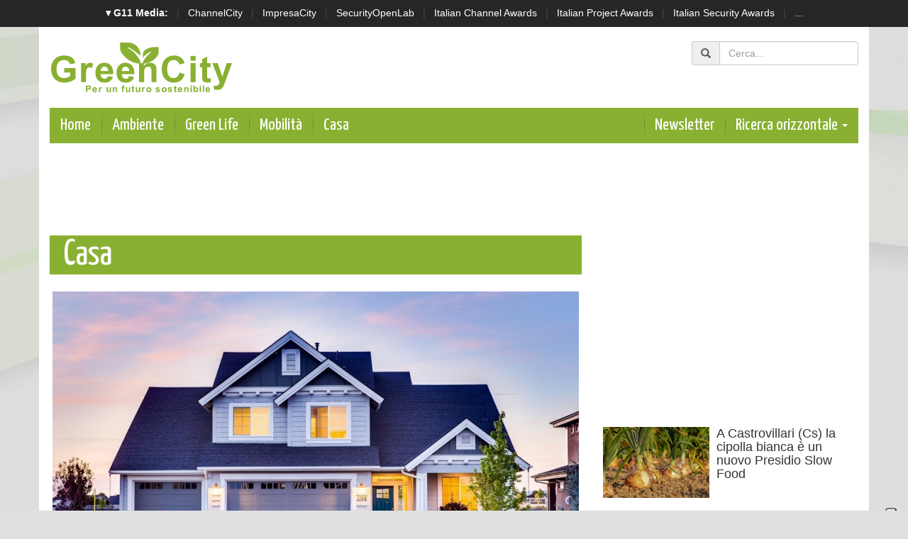

--- FILE ---
content_type: text/html; charset=UTF-8
request_url: https://www.greencity.it/casa/60/index.html
body_size: 18076
content:
 <!doctype html>
<html>
<head>
<meta charset="utf-8">
<meta http-equiv="X-UA-Compatible" content="IE=edge">
<meta name="viewport" content="width=device-width, initial-scale=1">

  <title>Casa | GreenCity.it per un futuro sostenibile. | GreenCity.it</title>
  <meta name="title" content="Casa | GreenCity.it per un futuro sostenibile." />
  <meta name="description" content="CasaGreenCity.it per un futuro sostenibile." />
  <meta name="keywords" content="Casa, green, ecologia, ecosostenibilità, ricchezze" />
  <meta name="news_keywords" content="Casa, green, ecologia, ecosostenibilità, ricchezze" />
  <meta name="language" content="it" />
  <meta http-equiv="content-language" content="IT" />
  <meta name="ROBOTS" content="INDEX,FOLLOW" />
  <link rel="image_src" href="https://www.greencity.it/" />
  <link rel="icon" href="https://www.greencity.it/favicon.png" type="image/png" />

  


  <meta name="theme-color" content="#89B031">

  <!-- facebook i -->
  <meta property="fb:app_id" content="172761822479">
  <meta property="og:url" content="https://www.greencity.it/casa/60/index.html" />
  <meta property="og:type" content="article" />
  <meta property="og:title" content="Casa | GreenCity.it per un futuro sostenibile." />
  <meta property="og:description" content="CasaGreenCity.it per un futuro sostenibile." />
  <meta property="og:image" content="https://www.greencity.it/" />
  <meta property="og:site_name" content="greencity.it"/>
  <!-- facebook f -->




    







 
  <link rel="stylesheet" href="/script/bootstrap/css/bootstrap.min.css" >
  <link href="https://fonts.googleapis.com/css?family=Yanone+Kaffeesatz" rel="stylesheet">


  <link rel="stylesheet" href="/script/greencity.css" >
  <link rel="stylesheet" href="/script/greencity-media.css" >




  <link rel="stylesheet" href="/script/owl-carousel2/owl.carousel.css">
  



  

			<!-- Global site tag (gtag.js) - Google Analytics -->
			<script async src="https://www.googletagmanager.com/gtag/js?id=G-H4NQN9S84X"></script>
			<script>
			window.dataLayer = window.dataLayer || [];
			function gtag(){dataLayer.push(arguments);}
			gtag('js', new Date());

			gtag('config', 'G-H4NQN9S84X');
			</script>


    

  
	<script async='async' src='https://www.googletagservices.com/tag/js/gpt.js'></script>
	<script>
	  var googletag = googletag || {};
	  googletag.cmd = googletag.cmd || [];
	</script>

	<script>
	  googletag.cmd.push(function() {
		googletag.defineSlot('/4143769/greencity-120x600', [120, 600], 'div-gpt-ad-1483443110189-0').addService(googletag.pubads());
		googletag.defineSlot('/4143769/greencity-300x600', [300, 600], 'div-gpt-ad-1483443110189-1').addService(googletag.pubads());
		googletag.defineSlot('/4143769/greencity-336x280-A', [300, 250], 'div-gpt-ad-1483443110189-2').addService(googletag.pubads());
		googletag.defineSlot('/4143769/greencity-336x280-B', [300, 250], 'div-gpt-ad-1483443110189-3').addService(googletag.pubads());
		googletag.defineSlot('/4143769/greencity-336x280-C', [300, 250], 'div-gpt-ad-1483443110189-4').addService(googletag.pubads());
		googletag.defineSlot('/4143769/greencity-468x60', [468, 60], 'div-gpt-ad-1483443110189-5').addService(googletag.pubads());
		googletag.defineSlot('/4143769/greencity-728x90', [728, 90], 'div-gpt-ad-1483443110189-6').addService(googletag.pubads());
		googletag.defineSlot('/4143769/greencity-728x90-B', [728, 90], 'div-gpt-ad-1483443110189-7').addService(googletag.pubads());
		googletag.defineSlot('/4143769/greencity-sfondo', [1, 1], 'div-gpt-ad-1483443110189-8').addService(googletag.pubads());
		googletag.pubads().enableSingleRequest();
		googletag.pubads().collapseEmptyDivs();
		googletag.enableServices();
	  });
	</script>



  

		<!-- cookie -->
			<script type="text/javascript" src="//embeds.iubenda.com/widgets/a00b60dd-6db6-11ee-8bfc-5ad8d8c564c0.js"></script>
		<!-- cookie -->

	






</head>

<body>




<!-- network -->
<style>
  .g11networks {
    background-color: #262626;
    color: #4c4c4c;
    padding-top: 8px;
    padding-bottom: 8px;
    height: 38px;
    overflow: hidden;
  }

  .g11networks .breadcrumb,
  .g11networks .list-group-item,
  .g11networks .collapse {
    background-color: #262626;
  }

  .g11networks .list-group-item {
    border: 1px solid rgba(255, 255, 255, .125);
    border-width: 0 0 1px;
  }

  .g11networks .container a {
    color: white;
    padding: 0 8px 0 8px;
    text-decoration: none;
  }

  .g11networks .container a:hover {
    background-color: rgba(255, 255, 255, 0.2);
  }

  .g11networks-container .list-group a {
    color: #262626;
    text-decoration: none;
  }
</style>


<div class="g11networks">
  <div class="container text-center">
    <a data-toggle="collapse" href="#collapseg11networks"><strong> &#9662; G11 Media:</strong></a> |
    <a target="_Blank" href="https://www.channelcity.it">ChannelCity</a> |
    <a target="_Blank" href="https://www.impresacity.it">ImpresaCity</a> |
    <a target="_Blank" href="https://www.securityopenlab.it">SecurityOpenLab</a> |
    <a target="_Blank" href="https://www.italianchannelawards.it">Italian Channel Awards</a> |
    <a target="_Blank" href="https://www.italianprojectawards.it">Italian Project Awards</a> |
    <a target="_Blank" href="https://www.italiansecurityawards.it">Italian Security Awards</a> |
    <a data-toggle="collapse" href="#collapseg11networks">...
  </div>
</div>



<div class="container g11networks-container">

  <div class="collapse" id="collapseg11networks">
    <div class="row">
      <div class="col-md-4">
        <ul class="list-group list-group-flush">
          <li class="list-group-item"><a target="_Blank" href="https://www.g11media.it"><strong>G11 Media</strong></a>
          </li>
          <li class="list-group-item"><a target="_Blank" href="https://www.agendaict.it"><strong>AgendaICT</strong></a>
          </li>
          <li class="list-group-item"><a target="_Blank" href="https://www.bitcity.it"><strong>BitCity</strong></a></li>
          <li class="list-group-item"><a target="_Blank"
              href="https://www.channelcity.it"><strong>ChannelCity</strong></a></li>

        </ul>
      </div>
      <div class="col-md-4">
        <ul class="list-group list-group-flush">
          <li class="list-group-item"><a target="_Blank"
              href="https://www.securityopenlab.it"><strong>SecurityOpenLab</strong></a></li>
          <li class="list-group-item"><a target="_Blank" href="https://www.greencity.it"><strong>GreenCity</strong></a>
          </li>
          <li class="list-group-item"><a target="_Blank"
              href="https://www.impresacity.it"><strong>ImpresaCity</strong></a></li>
          <li class="list-group-item"><a target="_Blank"
              href="https://www.impresagreen.it"><strong>ImpresaGreen</strong></a></li>
        </ul>
      </div>
      <div class="col-md-4">
        <ul class="list-group list-group-flush">
          <li class="list-group-item"><a target="_Blank"
              href="https://www.innovationopenlab.com"><strong>InnovationOpenLab</strong></a></li>
          <li class="list-group-item"><a target="_Blank"
              href="https://www.innovationcity.it"><strong>InnovationCity</strong></a></li>
          <li class="list-group-item"><a target="_Blank" href="https://www.italianchannelawards.it"><strong>Italian
                Channel Awards</strong></a></li>
          <li class="list-group-item"><a target="_Blank" href="https://www.italianprojectawards.it"><strong>Italian
                Project Awards</strong></a></li>
          <li class="list-group-item"><a target="_Blank" href="https://www.italiansecurityawards.it"><strong>Italian
                Security Awards</strong></a></li>
        </ul>
      </div>
    </div>
  </div>


</div>

<!-- network -->
















<script src='https://www.googletagservices.com/tag/js/gpt.js'>
  googletag.pubads().definePassback('/4143769/greencity-sfondo', [1, 1]).display();
</script>







	<!-- contanitore i -->
    <div class="container contenitore">




    <!-- logo i -->
    	<div class="row">
        	<div class="col-sm-6 logo-up"><a href="/index.php"><img class="img-responsive" src="/img/logogreencity.png"></a></div>
            <div class="col-sm-6 social-up"><div class="addthis_inline_follow_toolbox" style="margin-left: auto; width: 220Px;"></div></div>
            <div class="col-sm-6 ricerca-up">



            <form class="form-inline text-right" action="/cerca.php" method="get" enctype="application/x-www-form-urlencoded" accept-charset="UTF-8">
              <div class="form-group">
                <div class="input-group">
                  <div class="input-group-addon"><span class="glyphicon glyphicon-search"></span></div>
                  <input type="text" class="form-control" id="s" name="s" placeholder="Cerca...">
                </div>
              </div>
            </form>










            </div>
        </div>
    <!-- logo f -->





    <!-- barra meni i -->
        <nav class="navbar navbar-menu">
            <!-- Brand and toggle get grouped for better mobile display -->
            <div class="navbar-header">
              <button type="button" class="navbar-toggle collapsed" data-toggle="collapse" data-target="#bs-example-navbar-collapse-2" aria-expanded="false">
                <span class="sr-only">Toggle navigation</span>
                <span class="icon-bar"></span>
                <span class="icon-bar"></span>
                <span class="icon-bar"></span>
              </button>
              <a class="navbar-brand" href="/index.php">Home</a>
            </div>

            <!-- Collect the nav links, forms, and other content for toggling -->
            <div class="collapse navbar-collapse" id="bs-example-navbar-collapse-2">
              <ul class="nav navbar-nav">

				<li><a href="/ambiente/index.html">Ambiente </a></li>
                <li><a href="/green-life/index.html">Green Life </a></li>
                <li><a href="/mobilita/index.html">Mobilità</a></li>
                <li><a href="/casa/index.html">Casa </a></li>



              </ul>








            <ul class="nav navbar-nav navbar-right">
                                <li><a target="_Blank" href="https://bitcity.emailsp.com/frontend/forms/Subscription.aspx?idList=11&idForm=108&guid=93461FE3-2544-41F3-9DE3-C7FB1B4AC31C">Newsletter</a></li>





                <li class="dropdown">
                  <a href="#" class="dropdown-toggle" data-toggle="dropdown" role="button" aria-haspopup="true" aria-expanded="false">Ricerca orizzontale <span class="caret"></span></a>
                  <ul class="dropdown-menu">
                    <li><a href="/tag/incentivi/">Incentivi</a></li>
                    <li><a href="/tag/auto-elettriche">Auto elettriche</a></li>
                    <li><a href="/tag/acquisti-km-zero/">Acquisti km zero</a></li>
					<li><a href="/tag/eco-vacanze/">Eco vacanze</a></li>
					<li><a href="/tag/mangiare-bio/">Mangiare BIO</a></li>
					<li><a href="/tag/green-tech/">Green Tech</a></li>
					<li><a href="/tag/eventi/">Eventi</a></li>
                                      </ul>
                </li>
              </ul>




            </div><!-- /.navbar-collapse -->
        </nav>
    <!-- barra menu i -->




    <!-- adv 728x90 i -->
    	<div class="row sopra20 sotto20">
			<div class="col-sm-12 hidden-xs hidden-sm areableader">
			  <div class="banner728x90">
		<!-- /4143769/greencity-728x90 -->
		<div id='div-gpt-ad-1483443110189-6' style='height:90px; width:728px;'>
		<script>
		googletag.cmd.push(function() { googletag.display('div-gpt-ad-1483443110189-6'); });
		</script>
		</div>
</div>
			</div>

			<div class="col-sm-12 hidden-xs hidden-md hidden-lg areableader">
				<div class="banner468x60">
		<!-- /4143769/greencity-468x60 -->
		<div id='div-gpt-ad-1483443110189-5' style='height:60px; width:468px;'>
		<script>
		googletag.cmd.push(function() { googletag.display('div-gpt-ad-1483443110189-5'); });
		</script>
		</div>
</div>
			</div>

			<div class="col-sm-12 hidden-sm hidden-md hidden-lg areableader">
				<div class="banner300x250">
		<!-- /4143769/greencity-336x280-C -->
		<div id='div-gpt-ad-1483443110189-4' style='height:250px; width:300px;'>
		<script>
		googletag.cmd.push(function() { googletag.display('div-gpt-ad-1483443110189-4'); });
		</script>
		</div>
</div>
			</div>
        </div>
    <!-- adv 728x90 f -->











   















<!-- area lettura i -->

<div class="row">

    <!-- colonna sinstra i -->
	<div class="col-sm-8 sotto20">





  <h1 class="titolo-categorie">Casa</h1>







<div class="row">


<div class="col-sm-12">
    <div class="thumbnail thumbnail-categorie">
      <a href="/casa/17273/efficienza-energetica-e-spazi-verdi-al-centro-delle-scelte-abitative-1-italiano-su-4-pronto-a-cambiare-casa.html" title="Efficienza energetica e spazi verdi al centro delle scelte abitative: 1 italiano su 4 pronto a cambiare casa"><img class="img-responsive" src="https://www.greencity.it/immagini/2025/02/13/house-1836070_1280.jpg" width="100%" title="Efficienza energetica e spazi verdi al centro delle scelte abitative: 1 italiano su 4 pronto a cambiare casa" alt="Efficienza energetica e spazi verdi al centro delle scelte abitative: 1 italiano su 4 pronto a cambiare casa"></a>
      <div class="caption">
        <a href="/casa/17273/efficienza-energetica-e-spazi-verdi-al-centro-delle-scelte-abitative-1-italiano-su-4-pronto-a-cambiare-casa.html" title="Efficienza energetica e spazi verdi al centro delle scelte abitative: 1 italiano su 4 pronto a cambiare casa"><h2 class="dot-ellipsis dot-height-80 dot-resize-update" >Efficienza energetica e spazi verdi al centro delle scelte abitative: 1 italiano su 4 pronto a cambiare casa</h2></a>
       <p>Secondo il RE/MAX European Housing Trend Report 2024, l’aumento dei costi energetici e la necessità di vivere a contatto con la natura guidano le nuove tendenze immobiliari in Italia e in Europa.</p>
      </div>
    </div>
  </div>


  <div class="col-sm-6">
    <div class="thumbnail thumbnail-categorie">
      <a href="/casa/17264/ass-ambientaliste-lidroelettrico-e-una-priorita-per-litalia.html" title="Ass. ambientaliste: l'idroelettrico è una priorità per l'Italia"><img class="img-responsive" src="https://www.greencity.it/immagini/2025/02/12/dam-929406_1280.jpg" title="Ass. ambientaliste: l'idroelettrico è una priorità per l'Italia" alt="Ass. ambientaliste: l'idroelettrico è una priorità per l'Italia"></a>
      <div class="caption">
        <a href="/casa/17264/ass-ambientaliste-lidroelettrico-e-una-priorita-per-litalia.html" title="Ass. ambientaliste: l'idroelettrico è una priorità per l'Italia"><h3 class="dot-ellipsis dot-height-80 dot-resize-update" >Ass. ambientaliste: l'idroelettrico è una priorità per l'Italia</h3></a><p class="dot-ellipsis dot-height-80 dot-resize-update" >Greenpeace Italia, Legambiente e WWF Italia: “Non rinviare discussione costruttiva in tema di concessioni. Ognuno faccia la sua parte e si metta in sicurezza un pezzo importante del sistema energetico italiano, garantendo la tutela degli ecosistemi fluviali”.</p>
      </div>
    </div>
  </div>
  <div class="col-sm-6">
    <div class="thumbnail thumbnail-categorie">
      <a href="/casa/17256/baxi-luna-e-nuvola-century-nuova-gamma-di-caldaie-a-gas-a-condensazione.html" title="Baxi: Luna e Nuvola CENTURY, nuova gamma di caldaie a gas a condensazione"><img class="img-responsive" src="https://www.greencity.it/immagini/2025/02/11/baxi_lunacentury_ambientata_low.jpg" title="Baxi: Luna e Nuvola CENTURY, nuova gamma di caldaie a gas a condensazione" alt="Baxi: Luna e Nuvola CENTURY, nuova gamma di caldaie a gas a condensazione"></a>
      <div class="caption">
        <a href="/casa/17256/baxi-luna-e-nuvola-century-nuova-gamma-di-caldaie-a-gas-a-condensazione.html" title="Baxi: Luna e Nuvola CENTURY, nuova gamma di caldaie a gas a condensazione"><h3 class="dot-ellipsis dot-height-80 dot-resize-update" >Baxi: Luna e Nuvola CENTURY, nuova gamma di caldaie a gas a condensazione</h3></a><p class="dot-ellipsis dot-height-80 dot-resize-update" ></p>
      </div>
    </div>
  </div>


</div>


  <hr  style="margin-top: 0px; margin-bottom: 20px;">






      <div class="media cercalista" >
        <a href="/casa/17243/bonus-bollette-rinnovato-per-il-2025-chi-vi-puo-accedere-e-come-risparmiare.html" title="Bonus bollette rinnovato per il 2025: chi vi può accedere e come risparmiare ">
            <div class="media-left">
                <img class="media-object img-thumbnail" src="https://www.greencity.it/immagini/2025/02/06/woman-7635415_1280.jpg?w=200&h=100" title="Bonus bollette rinnovato per il 2025: chi vi può accedere e come risparmiare " alt="Bonus bollette rinnovato per il 2025: chi vi può accedere e come risparmiare ">
            </div>
            <div class="media-body" >
              <h4 class="media-heading" >Bonus bollette rinnovato per il 2025: chi vi può accedere e come risparmiare </h4>
              <p>Secondo l'Osservatorio di Switcho le famiglie che non hanno diritto al bonus possono comunque risparmiare in media 360 € all'anno.</p>
            </div>
        </a>
      </div>

      <hr  style="margin-top: 0px; margin-bottom: 20px;">


      <div class="media cercalista" >
        <a href="/casa/17220/signify-accelera-la-transizione-energetica-con-la-gamma-philips-ultra-efficient-classe-a.html" title="Signify accelera la transizione energetica con la gamma Philips Ultra Efficient Classe A">
            <div class="media-left">
                <img class="media-object img-thumbnail" src="https://www.greencity.it/immagini/2025/01/30/immagine-classe-a.jpg?w=200&h=100" title="Signify accelera la transizione energetica con la gamma Philips Ultra Efficient Classe A" alt="Signify accelera la transizione energetica con la gamma Philips Ultra Efficient Classe A">
            </div>
            <div class="media-body" >
              <h4 class="media-heading" >Signify accelera la transizione energetica con la gamma Philips Ultra Efficient Classe A</h4>
              <p>Le lampadine convenzionali, ancora presenti in molte abitazioni, consumano molta energia e richiedono sostituzioni frequenti. Rimpiazzarle con soluzioni LED assicura importanti vantaggi per la propria casa, per la comunità e per l’ambiente. </p>
            </div>
        </a>
      </div>

      <hr  style="margin-top: 0px; margin-bottom: 20px;">


      <div class="media cercalista" >
        <a href="/casa/17215/tado-lancia-una-funzione-per-ottimizzare-le-pompe-di-calore-e-risparmiare-energia.html" title="tado° lancia una funzione per ottimizzare le pompe di calore e risparmiare energia">
            <div class="media-left">
                <img class="media-object img-thumbnail" src="https://www.greencity.it/immagini/2025/01/29/it_tado_appscreen_press_image_11298x872.jpg?w=200&h=100" title="tado° lancia una funzione per ottimizzare le pompe di calore e risparmiare energia" alt="tado° lancia una funzione per ottimizzare le pompe di calore e risparmiare energia">
            </div>
            <div class="media-body" >
              <h4 class="media-heading" >tado° lancia una funzione per ottimizzare le pompe di calore e risparmiare energia</h4>
              <p>L'innovativa funzione di ottimizzazione della curva climatica consente ai clienti tado° di ottimizzare il funzionamento della pompa di calore.</p>
            </div>
        </a>
      </div>

      <hr  style="margin-top: 0px; margin-bottom: 20px;">


      <div class="media cercalista" >
        <a href="/casa/17153/switcho-cambiare-fornitore-luce-e-gas-a-gennaio-2025-fa-risparmiare-in-media-390-allanno.html" title="Switcho: cambiare fornitore luce e gas a gennaio 2025 fa risparmiare in media € 390 all’anno">
            <div class="media-left">
                <img class="media-object img-thumbnail" src="https://www.greencity.it/immagini/2025/01/13/cs-switcho_-osservatorio-switch-luce-e-gas_-130125.jpg?w=200&h=100" title="Switcho: cambiare fornitore luce e gas a gennaio 2025 fa risparmiare in media € 390 all’anno" alt="Switcho: cambiare fornitore luce e gas a gennaio 2025 fa risparmiare in media € 390 all’anno">
            </div>
            <div class="media-body" >
              <h4 class="media-heading" >Switcho: cambiare fornitore luce e gas a gennaio 2025 fa risparmiare in media € 390 all’anno</h4>
              <p> Stando agli ultimi dati relativi ai clienti domestici pubblicati da ARERA, l’Autorità di Regolazione per Energia Reti e Ambiente, nel 2023 le pratiche di switch hanno coinvolto il 19% dei clienti luce e il 15% dei clienti gas. </p>
            </div>
        </a>
      </div>

      <hr  style="margin-top: 0px; margin-bottom: 20px;">


      <div class="media cercalista" >
        <a href="/casa/17152/al-ces-2025-lg-ha-presentato-la-nuova-generazione-di-elettrodomestici.html" title="Al CES 2025, LG ha presentato la nuova generazione di elettrodomestici">
            <div class="media-left">
                <img class="media-object img-thumbnail" src="https://www.greencity.it/immagini/2025/01/10/-5Bimage2-5D-lg-signature-2nd-gen.jpg?w=200&h=100" title="Al CES 2025, LG ha presentato la nuova generazione di elettrodomestici" alt="Al CES 2025, LG ha presentato la nuova generazione di elettrodomestici">
            </div>
            <div class="media-body" >
              <h4 class="media-heading" >Al CES 2025, LG ha presentato la nuova generazione di elettrodomestici</h4>
              <p>La nuova collezione comprende il frigorifero Side-by-Side LG SIGNATURE con pannello OLED-T, il microonde da incasso LG SIGNATURE Smart InstaView, il doppio forno da incasso con piano a induzione integrato, la lavastoviglie LG SIGNATURE, la lavasciuga LG SIGNATURE, e la coppia lavatrice e asciugatrice LG SIGNATURE.</p>
            </div>
        </a>
      </div>

      <hr  style="margin-top: 0px; margin-bottom: 20px;">


      <div class="media cercalista" >
        <a href="/casa/17142/lg-presenta-due-nuove-soluzioni-di-giardinaggio-indoor-al-ces-2025.html" title="LG presenta due nuove soluzioni di giardinaggio indoor al CES 2025">
            <div class="media-left">
                <img class="media-object img-thumbnail" src="https://www.greencity.it/immagini/2025/01/08/photo_lge_ces2025_indoor-gardening_2.jpg?w=200&h=100" title="LG presenta due nuove soluzioni di giardinaggio indoor al CES 2025" alt="LG presenta due nuove soluzioni di giardinaggio indoor al CES 2025">
            </div>
            <div class="media-body" >
              <h4 class="media-heading" >LG presenta due nuove soluzioni di giardinaggio indoor al CES 2025</h4>
              <p>Grazie al nuovo sistema di illuminazione e a una nuova usabilità, LG porta in casa la bellezza della natura.</p>
            </div>
        </a>
      </div>

      <hr  style="margin-top: 0px; margin-bottom: 20px;">


      <div class="media cercalista" >
        <a href="/casa/17114/lg-migliora-la-connettivita-della-smart-home-con-open-api.html" title="LG migliora la connettività della smart home con Open API">
            <div class="media-left">
                <img class="media-object img-thumbnail" src="https://www.greencity.it/immagini/2024/12/18/thinq-api-image.jpg?w=200&h=100" title="LG migliora la connettività della smart home con Open API" alt="LG migliora la connettività della smart home con Open API">
            </div>
            <div class="media-body" >
              <h4 class="media-heading" >LG migliora la connettività della smart home con Open API</h4>
              <p>Le API di LG ThinQ si dividono in due categorie: quelle per gli utenti e quelle per le aziende. Le API ThinQ consentono il controllo remoto degli elettrodomestici LG e facilitano la loro integrazione con diverse piattaforme.</p>
            </div>
        </a>
      </div>

      <hr  style="margin-top: 0px; margin-bottom: 20px;">


      <div class="media cercalista" >
        <a href="/casa/17122/bollette-30-prezzo-energia-nei-prossimi-12-mesi.html" title="Bollette: +30% prezzo energia nei prossimi 12 mesi">
            <div class="media-left">
                <img class="media-object img-thumbnail" src="https://www.greencity.it/immagini/2024/12/18/gas-7457926_1280.jpg?w=200&h=100" title="Bollette: +30% prezzo energia nei prossimi 12 mesi" alt="Bollette: +30% prezzo energia nei prossimi 12 mesi">
            </div>
            <div class="media-body" >
              <h4 class="media-heading" >Bollette: +30% prezzo energia nei prossimi 12 mesi</h4>
              <p>Per quanto riguarda la bolletta del gas, per una famiglia tipo la spesa annuale passerà dagli attuali 1.744 euro l’anno a 1.920 euro, con un aumento di 176 euro</p>
            </div>
        </a>
      </div>

      <hr  style="margin-top: 0px; margin-bottom: 20px;">


      <div class="media cercalista" >
        <a href="/casa/17119/bonus-elettrodomestici-un-incentivo-per-lacquisto-di-prodotti-piu-efficienti-ed-ecosostenibili.html" title="Bonus Elettrodomestici, un incentivo per l’acquisto di prodotti più efficienti ed ecosostenibili">
            <div class="media-left">
                <img class="media-object img-thumbnail" src="https://www.greencity.it/immagini/2024/12/18/smart-home-3317440_1280.jpg?w=200&h=100" title="Bonus Elettrodomestici, un incentivo per l’acquisto di prodotti più efficienti ed ecosostenibili" alt="Bonus Elettrodomestici, un incentivo per l’acquisto di prodotti più efficienti ed ecosostenibili">
            </div>
            <div class="media-body" >
              <h4 class="media-heading" >Bonus Elettrodomestici, un incentivo per l’acquisto di prodotti più efficienti ed ecosostenibili</h4>
              <p>Il contributo, valido per l’anno 2025, sarà concesso fino al 30% del costo di acquisto, per un massimo di 100 euro per elettrodomestico, elevato a 200 euro per le famiglie con un ISEE inferiore a 25.000 euro.</p>
            </div>
        </a>
      </div>

      <hr  style="margin-top: 0px; margin-bottom: 20px;">


      <div class="media cercalista" >
        <a href="/casa/17106/mercato-energetico-il-2024-si-chiude-con-prezzi-in-crescita.html" title="Mercato energetico: il 2024 si chiude con prezzi in crescita">
            <div class="media-left">
                <img class="media-object img-thumbnail" src="https://www.greencity.it/immagini/2024/12/17/energy-crisis-7462462_1280.jpg?w=200&h=100" title="Mercato energetico: il 2024 si chiude con prezzi in crescita" alt="Mercato energetico: il 2024 si chiude con prezzi in crescita">
            </div>
            <div class="media-body" >
              <h4 class="media-heading" >Mercato energetico: il 2024 si chiude con prezzi in crescita</h4>
              <p>Il prezzo all’ingrosso di luce e gas torna a crescere nella seconda metà del 2024, riducendo l’effetto del calo registrato a inizio anno.</p>
            </div>
        </a>
      </div>

      <hr  style="margin-top: 0px; margin-bottom: 20px;">


      <div class="media cercalista" >
        <a href="/casa/17108/teha-il-56-degli-edifici-pubblici-e-inefficiente-1-su-4-e-in-classe-g.html" title="TEHA: il 56% degli edifici pubblici è inefficiente, 1 su 4 è in classe G">
            <div class="media-left">
                <img class="media-object img-thumbnail" src="https://www.greencity.it/immagini/2024/12/17/ai-generated-9163165_1280--282-29.jpg?w=200&h=100" title="TEHA: il 56% degli edifici pubblici è inefficiente, 1 su 4 è in classe G" alt="TEHA: il 56% degli edifici pubblici è inefficiente, 1 su 4 è in classe G">
            </div>
            <div class="media-body" >
              <h4 class="media-heading" >TEHA: il 56% degli edifici pubblici è inefficiente, 1 su 4 è in classe G</h4>
              <p>La decarbonizzazione della PA è rallentata da una mancanza di programmazione, da carenza di competenze (il 71,6% delle posizioni tecniche è rimasto vacante) e da difficoltà a spendere le risorse disponibili.</p>
            </div>
        </a>
      </div>

      <hr  style="margin-top: 0px; margin-bottom: 20px;">


      <div class="media cercalista" >
        <a href="/casa/17069/bollette-di-natale-festeggiamenti-in-serenita-con-qualche-accortezza.html" title="Bollette di Natale: festeggiamenti in serenità con qualche accortezza">
            <div class="media-left">
                <img class="media-object img-thumbnail" src="https://www.greencity.it/immagini/2024/12/05/christmas-tree-6924746_1280.jpg?w=200&h=100" title="Bollette di Natale: festeggiamenti in serenità con qualche accortezza" alt="Bollette di Natale: festeggiamenti in serenità con qualche accortezza">
            </div>
            <div class="media-body" >
              <h4 class="media-heading" >Bollette di Natale: festeggiamenti in serenità con qualche accortezza</h4>
              <p>L’Osservatorio di Switcho: se per il consumatore medio l’impatto delle festività in bolletta è molto ridotto, chi esagera con i consumi di luce e gas può subire aumenti di oltre € 35. Ecco a cosa prestare più attenzione.</p>
            </div>
        </a>
      </div>

      <hr  style="margin-top: 0px; margin-bottom: 20px;">


      <div class="media cercalista" >
        <a href="/casa/17060/mercato-immobiliare-con-300mila-a-milano-si-puo-acquistare-in-media-un-nuovo-appartamento-di-40mq.html" title="Mercato immobiliare: con €300mila a Milano si può acquistare in media un nuovo appartamento di 40mq">
            <div class="media-left">
                <img class="media-object img-thumbnail" src="https://www.greencity.it/immagini/2024/12/04/house-1407562_1280.jpg?w=200&h=100" title="Mercato immobiliare: con €300mila a Milano si può acquistare in media un nuovo appartamento di 40mq" alt="Mercato immobiliare: con €300mila a Milano si può acquistare in media un nuovo appartamento di 40mq">
            </div>
            <div class="media-body" >
              <h4 class="media-heading" >Mercato immobiliare: con €300mila a Milano si può acquistare in media un nuovo appartamento di 40mq</h4>
              <p>Negli ultimi 5 anni aumenta il numero delle famiglie che da Milano si sposta nell’hinterland milanese (+9,7%): boom di compravendite (+11,6%) e prezzi abitazioni inferiori del 52% nell’usato e di quasi il 60% nel nuovo.</p>
            </div>
        </a>
      </div>

      <hr  style="margin-top: 0px; margin-bottom: 20px;">


      <div class="media cercalista" >
        <a href="/casa/17057/cresce-ledilizia-sostenibile-in-legno-in-italia-il-settore-vale-23-miliardi-di-euro-32.html" title="Cresce l'edilizia sostenibile in legno in Italia: il settore vale 2,3 miliardi di euro, +3,2%">
            <div class="media-left">
                <img class="media-object img-thumbnail" src="https://www.greencity.it/immagini/2024/12/04/chalet-5218666_1280.jpg?w=200&h=100" title="Cresce l'edilizia sostenibile in legno in Italia: il settore vale 2,3 miliardi di euro, +3,2%" alt="Cresce l'edilizia sostenibile in legno in Italia: il settore vale 2,3 miliardi di euro, +3,2%">
            </div>
            <div class="media-body" >
              <h4 class="media-heading" >Cresce l'edilizia sostenibile in legno in Italia: il settore vale 2,3 miliardi di euro, +3,2%</h4>
              <p>Federazione Filiera Legno pubblica il suo primo “Osservatorio Edilizia in Legno 2024”. La filiera italiana dà prova di resilienza: nel 2023, il settore ha raggiunto i 2,3 miliardi di euro, con il Trentino-Alto Adige che traina la produzione a livello nazionale.</p>
            </div>
        </a>
      </div>

      <hr  style="margin-top: 0px; margin-bottom: 20px;">


      <div class="media cercalista" >
        <a href="/casa/17046/bollette-il-68-ha-pagato-piu-di-quanto-avrebbe-dovuto.html" title="Bollette: il 68% ha pagato più di quanto avrebbe dovuto">
            <div class="media-left">
                <img class="media-object img-thumbnail" src="https://www.greencity.it/immagini/2024/11/28/money-1756279_1280--282-29.jpg?w=200&h=100" title="Bollette: il 68% ha pagato più di quanto avrebbe dovuto" alt="Bollette: il 68% ha pagato più di quanto avrebbe dovuto">
            </div>
            <div class="media-body" >
              <h4 class="media-heading" >Bollette: il 68% ha pagato più di quanto avrebbe dovuto</h4>
              <p>Per l’energia elettrica, le migliori proposte a prezzo fisso oggi disponibili sul mercato hanno un costo della materia energia che si aggira intorno a 0,18 €/kWh per la fornitura di energia elettrica ed ai 0,61 €/Smc per quella del gas. </p>
            </div>
        </a>
      </div>

      <hr  style="margin-top: 0px; margin-bottom: 20px;">


      <div class="media cercalista" >
        <a href="/casa/17039/energia-da-enea-e-assoimmobiliare-una-nuova-guida-per-uffici-piu-efficienti.html" title="Energia: da ENEA e Assoimmobiliare una nuova guida per uffici più efficienti">
            <div class="media-left">
                <img class="media-object img-thumbnail" src="https://www.greencity.it/immagini/2024/11/27/solar-panels-8593759_1280.jpg?w=200&h=100" title="Energia: da ENEA e Assoimmobiliare una nuova guida per uffici più efficienti" alt="Energia: da ENEA e Assoimmobiliare una nuova guida per uffici più efficienti">
            </div>
            <div class="media-body" >
              <h4 class="media-heading" >Energia: da ENEA e Assoimmobiliare una nuova guida per uffici più efficienti</h4>
              <p>La qualità degli edifici per uffici in Italia varia notevolmente in base all’epoca di costruzione e alla localizzazione. Si passa da edifici storici ristrutturati a costruzioni moderne progettate secondo i più recenti standard di sostenibilità ed efficienza energetica.</p>
            </div>
        </a>
      </div>

      <hr  style="margin-top: 0px; margin-bottom: 20px;">


      <div class="media cercalista" >
        <a href="/casa/17035/tcl-svela-la-gamma-completa-di-condizionatori-e-pompe-di-calore.html" title="TCL svela la gamma completa di condizionatori e pompe di calore">
            <div class="media-left">
                <img class="media-object img-thumbnail" src="https://www.greencity.it/immagini/2024/11/27/lifestyle-1--281-29.jpg?w=200&h=100" title="TCL svela la gamma completa di condizionatori e pompe di calore" alt="TCL svela la gamma completa di condizionatori e pompe di calore">
            </div>
            <div class="media-body" >
              <h4 class="media-heading" >TCL svela la gamma completa di condizionatori e pompe di calore</h4>
              <p>Innovazione e sostenibilità per un comfort abitativo e un futuro migliore con la nuova Serie C8 e la pompa di calore Tri-Thermal R290.</p>
            </div>
        </a>
      </div>

      <hr  style="margin-top: 0px; margin-bottom: 20px;">


      <div class="media cercalista" >
        <a href="/casa/16986/arriva-in-italia-bespoke-ai-combo-la-lavasciuga-samsung-con-tecnologia-a-pompa-di-calore.html" title="Arriva in Italia Bespoke AI Combo, la lavasciuga Samsung con tecnologia a pompa di calore">
            <div class="media-left">
                <img class="media-object img-thumbnail" src="https://www.greencity.it/immagini/2024/11/13/01_laundry-room_ai-1-1000x559.jpg?w=200&h=100" title="Arriva in Italia Bespoke AI Combo, la lavasciuga Samsung con tecnologia a pompa di calore" alt="Arriva in Italia Bespoke AI Combo, la lavasciuga Samsung con tecnologia a pompa di calore">
            </div>
            <div class="media-body" >
              <h4 class="media-heading" >Arriva in Italia Bespoke AI Combo, la lavasciuga Samsung con tecnologia a pompa di calore</h4>
              <p>Una lavasciuga efficiente, dalla grande capacità - 18 kg in lavaggio, 11 in asciugatura - e con tante funzioni potenziate dall’AI, per un nuovo modo di fare il bucato… e gestire la casa!</p>
            </div>
        </a>
      </div>

      <hr  style="margin-top: 0px; margin-bottom: 20px;">


      <div class="media cercalista" >
        <a href="/casa/16979/octopus-energy-lancia-gli-energy-break-per-supportare-la-rete-nei-momenti-di-picco.html" title="Octopus Energy lancia gli “Energy Break” per supportare la rete nei momenti di picco">
            <div class="media-left">
                <img class="media-object img-thumbnail" src="https://www.greencity.it/immagini/2024/11/12/914c5e08-3dfa-668f-b7f0-415d2d8f5f91.jpg?w=200&h=100" title="Octopus Energy lancia gli “Energy Break” per supportare la rete nei momenti di picco" alt="Octopus Energy lancia gli “Energy Break” per supportare la rete nei momenti di picco">
            </div>
            <div class="media-body" >
              <h4 class="media-heading" >Octopus Energy lancia gli “Energy Break” per supportare la rete nei momenti di picco</h4>
              <p>L’iniziativa Energy Break incentiva i clienti a spostare i consumi al di fuori delle fasce di picco per ricevere uno sconto in bolletta: un gesto semplice che supporta la rete e riduce la dipendenza dai combustibili fossili.</p>
            </div>
        </a>
      </div>

      <hr  style="margin-top: 0px; margin-bottom: 20px;">


      <div class="media cercalista" >
        <a href="/casa/16967/case-green-da-harleydikkinson-e-agos-una-soluzione-per-riqualificare-gli-immobili.html" title="Case Green: da Harley&DIkkinson e Agos una soluzione per riqualificare gli immobili">
            <div class="media-left">
                <img class="media-object img-thumbnail" src="https://www.greencity.it/immagini/2024/11/07/house-4414916_1280.jpg?w=200&h=100" title="Case Green: da Harley&DIkkinson e Agos una soluzione per riqualificare gli immobili" alt="Case Green: da Harley&DIkkinson e Agos una soluzione per riqualificare gli immobili">
            </div>
            <div class="media-body" >
              <h4 class="media-heading" >Case Green: da Harley&DIkkinson e Agos una soluzione per riqualificare gli immobili</h4>
              <p>AgoràCasa accompagna famiglie, professionisti, progettisti ed imprese lungo tutte le fasi di riqualificazione dell’immobile attraverso un sistema digitalizzato e assicurato di gestione dei lavori e pagamenti lungo tutta la filiera</p>
            </div>
        </a>
      </div>

      <hr  style="margin-top: 0px; margin-bottom: 20px;">


      <div class="media cercalista" >
        <a href="/casa/16964/gruppo-tecnocasa-e-il-trilocale-la-tipologia-piu-presente-sul-mercato-immobiliare.html" title="Gruppo Tecnocasa: è il trilocale la tipologia più presente sul mercato immobiliare">
            <div class="media-left">
                <img class="media-object img-thumbnail" src="https://www.greencity.it/immagini/2024/11/06/house-366927_1280.jpg?w=200&h=100" title="Gruppo Tecnocasa: è il trilocale la tipologia più presente sul mercato immobiliare" alt="Gruppo Tecnocasa: è il trilocale la tipologia più presente sul mercato immobiliare">
            </div>
            <div class="media-body" >
              <h4 class="media-heading" >Gruppo Tecnocasa: è il trilocale la tipologia più presente sul mercato immobiliare</h4>
              <p>A Milano l’offerta di bilocali è maggiormente concentrata (38,5%), in aumento rispetto alla precedente rilevazione.</p>
            </div>
        </a>
      </div>

      <hr  style="margin-top: 0px; margin-bottom: 20px;">


      <div class="media cercalista" >
        <a href="/casa/16930/bollette-utenze-enti-locali-1-mld-in-5-anni.html" title="Bollette utenze enti locali +1 mld in 5 anni">
            <div class="media-left">
                <img class="media-object img-thumbnail" src="https://www.greencity.it/immagini/2024/10/29/money-1756279_1280--281-29.jpg?w=200&h=100" title="Bollette utenze enti locali +1 mld in 5 anni" alt="Bollette utenze enti locali +1 mld in 5 anni">
            </div>
            <div class="media-body" >
              <h4 class="media-heading" >Bollette utenze enti locali +1 mld in 5 anni</h4>
              <p>Assium: "Rispetto al 2018 spesa gas dei comuni sale del 35%, +29% l’energia elettrica, +41% l’acqua. ma si risparmia sulla telefonia mobile (-32%)".</p>
            </div>
        </a>
      </div>

      <hr  style="margin-top: 0px; margin-bottom: 20px;">


      <div class="media cercalista" >
        <a href="/casa/16928/riscaldamenti-osservatorio-segugioit-il-costo-del-gas-e-inferiore-al-2023.html" title="Riscaldamenti, Osservatorio Segugio.it : il costo del gas è inferiore al 2023">
            <div class="media-left">
                <img class="media-object img-thumbnail" src="https://www.greencity.it/immagini/2024/10/29/tablet-2471184_1280.jpg?w=200&h=100" title="Riscaldamenti, Osservatorio Segugio.it : il costo del gas è inferiore al 2023" alt="Riscaldamenti, Osservatorio Segugio.it : il costo del gas è inferiore al 2023">
            </div>
            <div class="media-body" >
              <h4 class="media-heading" >Riscaldamenti, Osservatorio Segugio.it : il costo del gas è inferiore al 2023</h4>
              <p>I dati dell’Osservatorio Segugio.it confermano una spesa stabile in bolletta nel confronto tra il quarto trimestre del 2024 e lo stesso periodo dell’anno precedente.</p>
            </div>
        </a>
      </div>

      <hr  style="margin-top: 0px; margin-bottom: 20px;">


      <div class="media cercalista" >
        <a href="/casa/16911/energia-riscaldamenti-da-enea-10-consigli-sul-corretto-utilizzo-degli-impianti.html" title="Energia: riscaldamenti, da ENEA 10 consigli sul corretto utilizzo degli impianti">
            <div class="media-left">
                <img class="media-object img-thumbnail" src="https://www.greencity.it/immagini/2024/10/23/consigli-enea-sui-riscaldamenti.jpg?w=200&h=100" title="Energia: riscaldamenti, da ENEA 10 consigli sul corretto utilizzo degli impianti" alt="Energia: riscaldamenti, da ENEA 10 consigli sul corretto utilizzo degli impianti">
            </div>
            <div class="media-body" >
              <h4 class="media-heading" >Energia: riscaldamenti, da ENEA 10 consigli sul corretto utilizzo degli impianti</h4>
              <p>Da tener presente che persiane e tapparelle o anche tende pesanti riducono le dispersioni di calore verso l’esterno.</p>
            </div>
        </a>
      </div>

      <hr  style="margin-top: 0px; margin-bottom: 20px;">


      <div class="media cercalista" >
        <a href="/casa/16907/roborock-annuncia-larrivo-in-italia-di-qrevo-slim-il-robot-aspirapolvere-con-navigazione-3d.html" title="Roborock annuncia l’arrivo in Italia di Qrevo Slim, il robot aspirapolvere con navigazione 3D">
            <div class="media-left">
                <img class="media-object img-thumbnail" src="https://www.greencity.it/immagini/2024/10/23/roborock-qrevo-slim_lifestyle--283-29.jpg?w=200&h=100" title="Roborock annuncia l’arrivo in Italia di Qrevo Slim, il robot aspirapolvere con navigazione 3D" alt="Roborock annuncia l’arrivo in Italia di Qrevo Slim, il robot aspirapolvere con navigazione 3D">
            </div>
            <div class="media-body" >
              <h4 class="media-heading" >Roborock annuncia l’arrivo in Italia di Qrevo Slim, il robot aspirapolvere con navigazione 3D</h4>
              <p>Il dispositivo offre un'esperienza di pulizia a un livello completamente nuovo, totalmente ‘hands-free’ e con maggior potenza e intelligenza.</p>
            </div>
        </a>
      </div>

      <hr  style="margin-top: 0px; margin-bottom: 20px;">


      <div class="media cercalista" >
        <a href="/casa/16902/studio-selectra-le-tariffe-luce-multiorarie-sono-diventate-inutili.html" title="Studio Selectra: le tariffe luce multiorarie sono diventate inutili">
            <div class="media-left">
                <img class="media-object img-thumbnail" src="https://www.greencity.it/immagini/2024/10/22/light-bulb-7470979_1280.jpg?w=200&h=100" title="Studio Selectra: le tariffe luce multiorarie sono diventate inutili" alt="Studio Selectra: le tariffe luce multiorarie sono diventate inutili">
            </div>
            <div class="media-body" >
              <h4 class="media-heading" >Studio Selectra: le tariffe luce multiorarie sono diventate inutili</h4>
              <p>La differenza tra tariffa monoraria e multioraria si è ridotta dal 2007 a oggi, fino a raggiungere appena l’1,1% nel 2024 invece del 9,4% del 2007.</p>
            </div>
        </a>
      </div>

      <hr  style="margin-top: 0px; margin-bottom: 20px;">


      <div class="media cercalista" >
        <a href="/casa/16882/lg-presenta-il-nuovo-lg-inverter-scroll-chiller-con-refrigerante-r32.html" title="LG presenta il nuovo LG Inverter Scroll Chiller con refrigerante R32">
            <div class="media-left">
                <img class="media-object img-thumbnail" src="https://www.greencity.it/immagini/2024/10/16/09_isc_smart-farm_europe.jpg?w=200&h=100" title="LG presenta il nuovo LG Inverter Scroll Chiller con refrigerante R32" alt="LG presenta il nuovo LG Inverter Scroll Chiller con refrigerante R32">
            </div>
            <div class="media-body" >
              <h4 class="media-heading" >LG presenta il nuovo LG Inverter Scroll Chiller con refrigerante R32</h4>
              <p>L’affidabilità delle prestazioni anche in condizioni climatiche estreme è un’altra caratteristica unica del nuovo LG Inverter Scroll Chiller R32.</p>
            </div>
        </a>
      </div>

      <hr  style="margin-top: 0px; margin-bottom: 20px;">


      <div class="media cercalista" >
        <a href="/casa/16886/riscaldamento-casa-oltre-1100-euro-la-spesa-a-famiglia.html" title="Riscaldamento casa: oltre 1.100 euro la spesa a famiglia">
            <div class="media-left">
                <img class="media-object img-thumbnail" src="https://www.greencity.it/immagini/2024/10/16/energy-7593638_1280.jpg?w=200&h=100" title="Riscaldamento casa: oltre 1.100 euro la spesa a famiglia" alt="Riscaldamento casa: oltre 1.100 euro la spesa a famiglia">
            </div>
            <div class="media-body" >
              <h4 class="media-heading" >Riscaldamento casa: oltre 1.100 euro la spesa a famiglia</h4>
              <p>Abbassando di un grado la temperatura di casa si risparmiano 100 euro; riducendo l’intensità del fuoco durante la cottura della pasta, invece, 12 euro.</p>
            </div>
        </a>
      </div>

      <hr  style="margin-top: 0px; margin-bottom: 20px;">


      <div class="media cercalista" >
        <a href="/casa/16881/fritzdect-440-il-telecomando-per-la-smart-home.html" title="FRITZ!DECT 440, il telecomando per la smart home">
            <div class="media-left">
                <img class="media-object img-thumbnail" src="https://www.greencity.it/immagini/2024/10/16/596.jpg?w=200&h=100" title="FRITZ!DECT 440, il telecomando per la smart home" alt="FRITZ!DECT 440, il telecomando per la smart home">
            </div>
            <div class="media-body" >
              <h4 class="media-heading" >FRITZ!DECT 440, il telecomando per la smart home</h4>
              <p>Dotato di sensore di temperatura per il rilevamento della temperatura esterna per la termovalvola FRITZ!DECT 302.</p>
            </div>
        </a>
      </div>

      <hr  style="margin-top: 0px; margin-bottom: 20px;">


      <div class="media cercalista" >
        <a href="/casa/16870/avm-annuncia-la-disponibilita-in-italia-di-fritzdect-302-la-termovalvola-smart-per-la-casa-digitale.html" title="AVM annuncia la disponibilità in Italia di FRITZ!DECT 302, la termovalvola smart per la casa digitale">
            <div class="media-left">
                <img class="media-object img-thumbnail" src="https://www.greencity.it/immagini/2024/10/10/fritz_dect_302.jpg?w=200&h=100" title="AVM annuncia la disponibilità in Italia di FRITZ!DECT 302, la termovalvola smart per la casa digitale" alt="AVM annuncia la disponibilità in Italia di FRITZ!DECT 302, la termovalvola smart per la casa digitale">
            </div>
            <div class="media-body" >
              <h4 class="media-heading" >AVM annuncia la disponibilità in Italia di FRITZ!DECT 302, la termovalvola smart per la casa digitale</h4>
              <p>Programmazione di profili di riscaldamento personalizzati, programma orario settimanale con fino a 8 punti di attivazione al giorno.</p>
            </div>
        </a>
      </div>

      <hr  style="margin-top: 0px; margin-bottom: 20px;">


      <div class="media cercalista" >
        <a href="/casa/16839/direttiva-case-green-per-il-64-degli-italiani-e-unopportunita-per-il-rinnovo-del-patrimonio-immobiliare.html" title="Direttiva case green: per il 64% degli italiani è un’opportunità per il rinnovo del patrimonio immobiliare">
            <div class="media-left">
                <img class="media-object img-thumbnail" src="https://www.greencity.it/immagini/2024/10/03/house-1353389_1280--283-29.jpg?w=200&h=100" title="Direttiva case green: per il 64% degli italiani è un’opportunità per il rinnovo del patrimonio immobiliare" alt="Direttiva case green: per il 64% degli italiani è un’opportunità per il rinnovo del patrimonio immobiliare">
            </div>
            <div class="media-body" >
              <h4 class="media-heading" >Direttiva case green: per il 64% degli italiani è un’opportunità per il rinnovo del patrimonio immobiliare</h4>
              <p>Secondo una ricerca Casavo, 1 italiano su 2 considera la riduzione dei consumi energetici il principale vantaggio dell’edilizia green. 1 su 4 indica il minore impatto ambientale.</p>
            </div>
        </a>
      </div>

      <hr  style="margin-top: 0px; margin-bottom: 20px;">


      <div class="media cercalista" >
        <a href="/casa/16829/arrivano-le-lampade-da-tavolo-philips-progettate-per-ridurre-laffaticamento-visivo.html" title="Arrivano le lampade da tavolo Philips, progettate per ridurre l'affaticamento visivo">
            <div class="media-left">
                <img class="media-object img-thumbnail" src="https://www.greencity.it/immagini/2024/10/02/vdtmate.jpg?w=200&h=100" title="Arrivano le lampade da tavolo Philips, progettate per ridurre l'affaticamento visivo" alt="Arrivano le lampade da tavolo Philips, progettate per ridurre l'affaticamento visivo">
            </div>
            <div class="media-body" >
              <h4 class="media-heading" >Arrivano le lampade da tavolo Philips, progettate per ridurre l'affaticamento visivo</h4>
              <p>La tecnologia EyeComfort minimizza sfarfallio, bagliore e altri effetti fastidiosi, creando un ambiente visivamente confortevole, ideale per lo smart-working o le lunghe sessioni di studio.</p>
            </div>
        </a>
      </div>

      <hr  style="margin-top: 0px; margin-bottom: 20px;">


      <div class="media cercalista" >
        <a href="/casa/16827/iguzzini-ed-ecolight-servizi-insieme-per-ridurre-limpatto-dei-prodotti-sullambiente.html" title="iGuzzini ed Ecolight Servizi insieme per ridurre l’impatto dei prodotti sull’ambiente">
            <div class="media-left">
                <img class="media-object img-thumbnail" src="https://www.greencity.it/immagini/2024/10/02/iguzzini_ecolight-servizi.jpg?w=200&h=100" title="iGuzzini ed Ecolight Servizi insieme per ridurre l’impatto dei prodotti sull’ambiente" alt="iGuzzini ed Ecolight Servizi insieme per ridurre l’impatto dei prodotti sull’ambiente">
            </div>
            <div class="media-body" >
              <h4 class="media-heading" >iGuzzini ed Ecolight Servizi insieme per ridurre l’impatto dei prodotti sull’ambiente</h4>
              <p>Nuovi imballi con 100% carta e cartone riciclati, solo 8,9% di plastica. Ridotto il volume delle confezioni. Ridotto del 20% l’uso di plastiche monouso.</p>
            </div>
        </a>
      </div>

      <hr  style="margin-top: 0px; margin-bottom: 20px;">


      <div class="media cercalista" >
        <a href="/casa/16819/osservatorio-compass-boom-del-fai-da-te-la-spesa-media-annua-degli-italiani-supera-i-1000.html" title="Osservatorio Compass: boom del "fai-da-te", la spesa media annua degli italiani supera i €1.000">
            <div class="media-left">
                <img class="media-object img-thumbnail" src="https://www.greencity.it/immagini/2024/10/01/brush-5095758_1280.jpg?w=200&h=100" title="Osservatorio Compass: boom del "fai-da-te", la spesa media annua degli italiani supera i €1.000" alt="Osservatorio Compass: boom del "fai-da-te", la spesa media annua degli italiani supera i €1.000">
            </div>
            <div class="media-body" >
              <h4 class="media-heading" >Osservatorio Compass: boom del "fai-da-te", la spesa media annua degli italiani supera i €1.000</h4>
              <p>Tante le differenze generazionali: per i giovani il fai-da-te offre opportunità per dare espressione alla propria creatività, mentre tra i senior il bricolage è un passatempo che aiuta a rilassarsi e rafforza la gratificazione per aver svolto lavori manuali in autonomia.</p>
            </div>
        </a>
      </div>

      <hr  style="margin-top: 0px; margin-bottom: 20px;">


      <div class="media cercalista" >
        <a href="/casa/16818/da-luglio-2025-cambia-la-bolletta-piu-trasparenza-e-struttura-uguale-per-tutti.html" title="Da luglio 2025 cambia la bolletta: più trasparenza e struttura uguale per tutti">
            <div class="media-left">
                <img class="media-object img-thumbnail" src="https://www.greencity.it/immagini/2024/10/01/light-bulb-8804312_1920.jpg?w=200&h=100" title="Da luglio 2025 cambia la bolletta: più trasparenza e struttura uguale per tutti" alt="Da luglio 2025 cambia la bolletta: più trasparenza e struttura uguale per tutti">
            </div>
            <div class="media-body" >
              <h4 class="media-heading" >Da luglio 2025 cambia la bolletta: più trasparenza e struttura uguale per tutti</h4>
              <p>ARERA interviene sulle bollette: dal prossimo anno, il documento riepilogativo delle forniture luce e gas diventerà più trasparente e adotterà una struttura standard che dovrà essere rispettata da tutti i fornitori.</p>
            </div>
        </a>
      </div>

      <hr  style="margin-top: 0px; margin-bottom: 20px;">


      <div class="media cercalista" >
        <a href="/casa/16802/efficienza-energetica-in-italia-il-45-degli-edifici-certificati-nel-2023-rientra-nelle-classi-peggiori-f-e-g.html" title="Efficienza energetica in Italia: il 45% degli edifici certificati nel 2023 rientra nelle classi peggiori (F e G)">
            <div class="media-left">
                <img class="media-object img-thumbnail" src="https://www.greencity.it/immagini/2024/09/25/savings-7382278_1280--281-29.jpg?w=200&h=100" title="Efficienza energetica in Italia: il 45% degli edifici certificati nel 2023 rientra nelle classi peggiori (F e G)" alt="Efficienza energetica in Italia: il 45% degli edifici certificati nel 2023 rientra nelle classi peggiori (F e G)">
            </div>
            <div class="media-body" >
              <h4 class="media-heading" >Efficienza energetica in Italia: il 45% degli edifici certificati nel 2023 rientra nelle classi peggiori (F e G)</h4>
              <p>Analisi dei dati SIAPE: il 16% degli oltre 1,1 milioni di APE emessi nel 2023 ricade nelle classi A. Con il Superbonus le classi A in aumento di 7 p.p. in 4 anni. Situazione in leggero miglioramento: +4 p.p. per gli edifici in classe A nel 2023 rispetto al 2022. Calano di 6 punti percentuali gli edifici in classe F e G. </p>
            </div>
        </a>
      </div>

      <hr  style="margin-top: 0px; margin-bottom: 20px;">


      <div class="media cercalista" >
        <a href="/casa/16795/bollette-6-milioni-hanno-paura-di-cambiare-fornitore.html" title="Bollette: 6 milioni hanno paura di cambiare fornitore">
            <div class="media-left">
                <img class="media-object img-thumbnail" src="https://www.greencity.it/immagini/2024/09/24/lightbulb-3104355_1280.jpg?w=200&h=100" title="Bollette: 6 milioni hanno paura di cambiare fornitore" alt="Bollette: 6 milioni hanno paura di cambiare fornitore">
            </div>
            <div class="media-body" >
              <h4 class="media-heading" >Bollette: 6 milioni hanno paura di cambiare fornitore</h4>
              <p>Il cambio fornitore è un’operazione semplicissima, eppure 6 milioni di italiani hanno paura a farlo.</p>
            </div>
        </a>
      </div>

      <hr  style="margin-top: 0px; margin-bottom: 20px;">


      <div class="media cercalista" >
        <a href="/casa/16770/arriva-ufficialmente-tado-x-professional.html" title="Arriva ufficialmente tado° X Professional">
            <div class="media-left">
                <img class="media-object img-thumbnail" src="https://www.greencity.it/immagini/2024/09/18/image002.jpg?w=200&h=100" title="Arriva ufficialmente tado° X Professional" alt="Arriva ufficialmente tado° X Professional">
            </div>
            <div class="media-body" >
              <h4 class="media-heading" >Arriva ufficialmente tado° X Professional</h4>
              <p>I prodotti tado° Termostato Intelligente X, Termostato Intelligente per Radiatori X e Sensore per la temperatura Wireless X funzionano con gli assistenti vocali Amazon Alexa, Google Home e Apple Home.</p>
            </div>
        </a>
      </div>

      <hr  style="margin-top: 0px; margin-bottom: 20px;">


      <div class="media cercalista" >
        <a href="/casa/16769/bollette-6-milioni-hanno-paura-di-cambiare-fornitore.html" title="Bollette: 6 milioni hanno paura di cambiare fornitore">
            <div class="media-left">
                <img class="media-object img-thumbnail" src="https://www.greencity.it/immagini/2024/09/18/light-bulb-4314993_1280.jpg?w=200&h=100" title="Bollette: 6 milioni hanno paura di cambiare fornitore" alt="Bollette: 6 milioni hanno paura di cambiare fornitore">
            </div>
            <div class="media-body" >
              <h4 class="media-heading" >Bollette: 6 milioni hanno paura di cambiare fornitore</h4>
              <p>Il cambio fornitore è un’operazione semplicissima, eppure 6 milioni di italiani hanno paura a farlo. Il 2% ritiene di aver raggiunto il numero massimo di passaggi.</p>
            </div>
        </a>
      </div>

      <hr  style="margin-top: 0px; margin-bottom: 20px;">


      <div class="media cercalista" >
        <a href="/casa/16759/mercato-immobiliare-residenziale-il-secondo-trimestre-2024-chiude-con-il-segno-positivo-12.html" title="Mercato immobiliare residenziale: il secondo trimestre 2024 chiude con il segno positivo (+1,2%)">
            <div class="media-left">
                <img class="media-object img-thumbnail" src="https://www.greencity.it/immagini/2024/09/13/milan-6652243_1280.jpg?w=200&h=100" title="Mercato immobiliare residenziale: il secondo trimestre 2024 chiude con il segno positivo (+1,2%)" alt="Mercato immobiliare residenziale: il secondo trimestre 2024 chiude con il segno positivo (+1,2%)">
            </div>
            <div class="media-body" >
              <h4 class="media-heading" >Mercato immobiliare residenziale: il secondo trimestre 2024 chiude con il segno positivo (+1,2%)</h4>
              <p>Tra le città metropolitane, nel secondo trimestre dell’anno aumentano le compravendite a Genova (+3,9%), Roma (+3,4%) e Palermo (+0,7%). Calano a Firenze (-8,1%), Milano (-7,3%), Bologna (-2,5%), Torino (-2%) e Napoli (-0,9%).</p>
            </div>
        </a>
      </div>

      <hr  style="margin-top: 0px; margin-bottom: 20px;">


      <div class="media cercalista" >
        <a href="/casa/16729/lg-presenta-la-nuova-collezione-di-elettrodomestici-ad-alta-efficienza-energetica.html" title="LG presenta la nuova collezione di elettrodomestici ad alta efficienza energetica">
            <div class="media-left">
                <img class="media-object img-thumbnail" src="https://www.greencity.it/immagini/2024/09/09/-28image-29lg-high-energy-efficiency-lineup_3_.jpg?w=200&h=100" title="LG presenta la nuova collezione di elettrodomestici ad alta efficienza energetica" alt="LG presenta la nuova collezione di elettrodomestici ad alta efficienza energetica">
            </div>
            <div class="media-body" >
              <h4 class="media-heading" >LG presenta la nuova collezione di elettrodomestici ad alta efficienza energetica</h4>
              <p>I nuovi elettrodomestici sono pensati per rispondere alle esigenze dei mercati europei.</p>
            </div>
        </a>
      </div>

      <hr  style="margin-top: 0px; margin-bottom: 20px;">


      <div class="media cercalista" >
        <a href="/casa/16727/roborock-arrivano-in-italia-qrevo-curv-e-laspirapolvere-wireless-h5.html" title="Roborock: arrivano in Italia Qrevo Curv e l’aspirapolvere wireless H5">
            <div class="media-left">
                <img class="media-object img-thumbnail" src="https://www.greencity.it/immagini/2024/09/09/roborock-qrevo-curv---lifestyle--287-29.jpg?w=200&h=100" title="Roborock: arrivano in Italia Qrevo Curv e l’aspirapolvere wireless H5" alt="Roborock: arrivano in Italia Qrevo Curv e l’aspirapolvere wireless H5">
            </div>
            <div class="media-body" >
              <h4 class="media-heading" >Roborock: arrivano in Italia Qrevo Curv e l’aspirapolvere wireless H5</h4>
              <p>Le più recenti novità presentate a IFA sono ora disponibili su Amazon e sullo store online di Roborock con un’offerta di lancio fino al 22 settembre.</p>
            </div>
        </a>
      </div>

      <hr  style="margin-top: 0px; margin-bottom: 20px;">


      <div class="media cercalista" >
        <a href="/casa/16725/ifa-2024-lg-presenta-la-sua-visione-del-futuro-della-casa.html" title="IFA 2024: LG presenta la sua visione del futuro della casa">
            <div class="media-left">
                <img class="media-object img-thumbnail" src="https://www.greencity.it/immagini/2024/09/06/lge_ifa2024_1.jpg?w=200&h=100" title="IFA 2024: LG presenta la sua visione del futuro della casa" alt="IFA 2024: LG presenta la sua visione del futuro della casa">
            </div>
            <div class="media-body" >
              <h4 class="media-heading" >IFA 2024: LG presenta la sua visione del futuro della casa</h4>
              <p>L’Intelligenza Affectionate di LG crea una casa confortevole e funzionale grazie a un’esperienza utente avanzata.</p>
            </div>
        </a>
      </div>

      <hr  style="margin-top: 0px; margin-bottom: 20px;">


      <div class="media cercalista" >
        <a href="/casa/16709/abitare-co-in-italia-in-10-anni-i-prezzi-delle-case-83-penultima-in-europa.html" title="Abitare Co.: in Italia in 10 anni i prezzi delle case +8,3% (penultima in Europa)">
            <div class="media-left">
                <img class="media-object img-thumbnail" src="https://www.greencity.it/immagini/2024/09/04/mortgage-5266520_1280.jpg?w=200&h=100" title="Abitare Co.: in Italia in 10 anni i prezzi delle case +8,3% (penultima in Europa)" alt="Abitare Co.: in Italia in 10 anni i prezzi delle case +8,3% (penultima in Europa)">
            </div>
            <div class="media-body" >
              <h4 class="media-heading" >Abitare Co.: in Italia in 10 anni i prezzi delle case +8,3% (penultima in Europa)</h4>
              <p>Milano è l’8a città più cara d’Europa, Roma la 13 a. Lussemburgo, Parigi e Amsterdam ai vertici della classifica per i prezzi più alti.</p>
            </div>
        </a>
      </div>

      <hr  style="margin-top: 0px; margin-bottom: 20px;">


      <div class="media cercalista" >
        <a href="/casa/16700/ezviz-ep7-il-videocitofono-intelligente-che-rivoluziona-laccesso-domestico.html" title=" Ezviz EP7: il videocitofono intelligente che rivoluziona l’accesso domestico">
            <div class="media-left">
                <img class="media-object img-thumbnail" src="https://www.greencity.it/immagini/2024/09/02/ezviz-ep7.jpg?w=200&h=100" title=" Ezviz EP7: il videocitofono intelligente che rivoluziona l’accesso domestico" alt=" Ezviz EP7: il videocitofono intelligente che rivoluziona l’accesso domestico">
            </div>
            <div class="media-body" >
              <h4 class="media-heading" > Ezviz EP7: il videocitofono intelligente che rivoluziona l’accesso domestico</h4>
              <p>Controllo da remoto, ricarica solare e tecnologia Wi-fi HaLow, il nuovo arrivato in casa Ezviz con un touch apre la porta e svela chi è davanti al citofono.

 </p>
            </div>
        </a>
      </div>

      <hr  style="margin-top: 0px; margin-bottom: 20px;">


      <div class="media cercalista" >
        <a href="/casa/16683/woodco-legno-pietra-e-acqua-per-un-bagno-in-sintonia-con-la-natura.html" title="Woodco: legno, pietra e acqua per un bagno in sintonia con la natura">
            <div class="media-left">
                <img class="media-object img-thumbnail" src="https://www.greencity.it/immagini/2024/08/27/dream_rovere_selce_bagno_01.jpg?w=200&h=100" title="Woodco: legno, pietra e acqua per un bagno in sintonia con la natura" alt="Woodco: legno, pietra e acqua per un bagno in sintonia con la natura">
            </div>
            <div class="media-body" >
              <h4 class="media-heading" >Woodco: legno, pietra e acqua per un bagno in sintonia con la natura</h4>
              <p>Il parquet Rovere Selce di Woodco è protagonista di un viaggio esperienziale tra materiali naturali che dà vita a un bagno sinonimo di benessere e tranquillità.</p>
            </div>
        </a>
      </div>

      <hr  style="margin-top: 0px; margin-bottom: 20px;">


      <div class="media cercalista" >
        <a href="/casa/16674/5-piante-per-rinfrescare-casa-e-ufficio-in-modo-piu-sostenibile-ed-economico.html" title="5 piante per rinfrescare casa e ufficio in modo più sostenibile ed economico">
            <div class="media-left">
                <img class="media-object img-thumbnail" src="https://www.greencity.it/immagini/2024/08/23/chairs-2181916_1280.jpg?w=200&h=100" title="5 piante per rinfrescare casa e ufficio in modo più sostenibile ed economico" alt="5 piante per rinfrescare casa e ufficio in modo più sostenibile ed economico">
            </div>
            <div class="media-body" >
              <h4 class="media-heading" >5 piante per rinfrescare casa e ufficio in modo più sostenibile ed economico</h4>
              <p>Scegliendo di acquistare piante e vasi attraverso piattaforme di prodotti second-hand si può contribuire a un consumo più consapevole, a ridurre gli sprechi e a promuovere la sostenibilità.</p>
            </div>
        </a>
      </div>

      <hr  style="margin-top: 0px; margin-bottom: 20px;">


      <div class="media cercalista" >
        <a href="/casa/16650/lg-presenta-i-nuovi-modelli-therma-v-r290-ad-alta-efficienza.html" title="LG presenta i nuovi modelli Therma V R290 ad alta efficienza  ">
            <div class="media-left">
                <img class="media-object img-thumbnail" src="https://www.greencity.it/immagini/2024/08/13/ifa2024_therma-vt-r290-monobloc_lifestyle_5.jpg?w=200&h=100" title="LG presenta i nuovi modelli Therma V R290 ad alta efficienza  " alt="LG presenta i nuovi modelli Therma V R290 ad alta efficienza  ">
            </div>
            <div class="media-body" >
              <h4 class="media-heading" >LG presenta i nuovi modelli Therma V R290 ad alta efficienza  </h4>
              <p>L'azienda amplia la gamma di pompe di calore aria-acqua di piccola e media capacità per fornire prestazioni di riscaldamento affidabili al mercato europeo.</p>
            </div>
        </a>
      </div>

      <hr  style="margin-top: 0px; margin-bottom: 20px;">


      <div class="media cercalista" >
        <a href="/casa/16637/ifa-2024-lg-presentera-la-sua-visione-della-casa-con-ai.html" title="IFA 2024: LG presenterà la sua visione della casa con AI">
            <div class="media-left">
                <img class="media-object img-thumbnail" src="https://www.greencity.it/immagini/2024/08/08/-5Bresized-5D2024-ifa_kv_vertical.jpg?w=200&h=100" title="IFA 2024: LG presenterà la sua visione della casa con AI" alt="IFA 2024: LG presenterà la sua visione della casa con AI">
            </div>
            <div class="media-body" >
              <h4 class="media-heading" >IFA 2024: LG presenterà la sua visione della casa con AI</h4>
              <p>Ispirato al tema "Experience, Affectionate Intelligence Home", lo stand di LG esporrà nuove soluzioni tecnologiche dotate di intelligenza artificiale.</p>
            </div>
        </a>
      </div>

      <hr  style="margin-top: 0px; margin-bottom: 20px;">


      <div class="media cercalista" >
        <a href="/casa/16576/fine-tutela-cosa-e-successo-nel-2024-e-come-si-muove-il-mercato-libero.html" title="Fine Tutela: cosa è successo nel 2024 e come si muove il Mercato Libero">
            <div class="media-left">
                <img class="media-object img-thumbnail" src="https://www.greencity.it/immagini/2024/07/22/electricity-7600360_1280.jpg?w=200&h=100" title="Fine Tutela: cosa è successo nel 2024 e come si muove il Mercato Libero" alt="Fine Tutela: cosa è successo nel 2024 e come si muove il Mercato Libero">
            </div>
            <div class="media-body" >
              <h4 class="media-heading" >Fine Tutela: cosa è successo nel 2024 e come si muove il Mercato Libero</h4>
              <p>Per le forniture di energia elettrica attualmente ci sono 3,6 milioni di clienti vulnerabili ancora in Tutela e circa 8,4 milioni di clienti vulnerabili passati al Mercato Libero.</p>
            </div>
        </a>
      </div>

      <hr  style="margin-top: 0px; margin-bottom: 20px;">


      <div class="media cercalista" >
        <a href="/casa/16573/italia-sono-175-milioni-i-condizionatori-accesi-con-larrivo-del-caldo.html" title="Italia, sono 17,5 milioni i condizionatori accesi con l’arrivo del caldo">
            <div class="media-left">
                <img class="media-object img-thumbnail" src="https://www.greencity.it/immagini/2024/07/19/woman-6097303_1280.jpg?w=200&h=100" title="Italia, sono 17,5 milioni i condizionatori accesi con l’arrivo del caldo" alt="Italia, sono 17,5 milioni i condizionatori accesi con l’arrivo del caldo">
            </div>
            <div class="media-body" >
              <h4 class="media-heading" >Italia, sono 17,5 milioni i condizionatori accesi con l’arrivo del caldo</h4>
              <p>Negli ultimi 15 anni l’efficienza dei climatizzatori è cresciuta radicalmente, il loro gas è inoffensivo per l’ozono e in inverno sono un sostituto ultra-efficiente delle caldaie.</p>
            </div>
        </a>
      </div>

      <hr  style="margin-top: 0px; margin-bottom: 20px;">


      <div class="media cercalista" >
        <a href="/casa/16565/immobiliareit-lancia-mia-casa-lapp-per-monitorare-landamento-del-valore-dei-propri-immobili.html" title="Immobiliare.it lancia Mia Casa, l'app per monitorare l’andamento del valore dei propri immobili ">
            <div class="media-left">
                <img class="media-object img-thumbnail" src="https://www.greencity.it/immagini/2024/07/18/img_mia-casa-immobiliare.it.jpg?w=200&h=100" title="Immobiliare.it lancia Mia Casa, l'app per monitorare l’andamento del valore dei propri immobili " alt="Immobiliare.it lancia Mia Casa, l'app per monitorare l’andamento del valore dei propri immobili ">
            </div>
            <div class="media-body" >
              <h4 class="media-heading" >Immobiliare.it lancia Mia Casa, l'app per monitorare l’andamento del valore dei propri immobili </h4>
              <p>Tutti possono creare un wallet digitale con le loro case per avere sempre le informazioni aggiornate sul mercato della zona.</p>
            </div>
        </a>
      </div>

      <hr  style="margin-top: 0px; margin-bottom: 20px;">


      <div class="media cercalista" >
        <a href="/casa/16510/fine-mercato-tutelato-selectra-1-italiano-su-5-non-sa-in-che-mercato-siano-le-proprie-utenze.html" title="Fine Mercato Tutelato, Selectra: 1 italiano su 5 non sa in che mercato siano le proprie utenze">
            <div class="media-left">
                <img class="media-object img-thumbnail" src="https://www.greencity.it/immagini/2024/07/03/photo_2024-06-27-14.04.54.jpg?w=200&h=100" title="Fine Mercato Tutelato, Selectra: 1 italiano su 5 non sa in che mercato siano le proprie utenze" alt="Fine Mercato Tutelato, Selectra: 1 italiano su 5 non sa in che mercato siano le proprie utenze">
            </div>
            <div class="media-body" >
              <h4 class="media-heading" >Fine Mercato Tutelato, Selectra: 1 italiano su 5 non sa in che mercato siano le proprie utenze</h4>
              <p>Il cliente diventa così ora protagonista nella gestione delle proprie utenze: per questo è fondamentale comprendere le differenze tra i due mercati e informarsi adeguatamente per prendere la decisione più vantaggiosa.</p>
            </div>
        </a>
      </div>

      <hr  style="margin-top: 0px; margin-bottom: 20px;">


      <div class="media cercalista" >
        <a href="/casa/16496/compravendite-abitazioni-il-i-trim-2024-riparte-con-il-segno-negativo-72.html" title="Compravendite abitazioni: il I trim. 2024 riparte con il segno negativo (-7,2%)">
            <div class="media-left">
                <img class="media-object img-thumbnail" src="https://www.greencity.it/immagini/2024/07/02/build-a-house-4503738_1280.jpg?w=200&h=100" title="Compravendite abitazioni: il I trim. 2024 riparte con il segno negativo (-7,2%)" alt="Compravendite abitazioni: il I trim. 2024 riparte con il segno negativo (-7,2%)">
            </div>
            <div class="media-body" >
              <h4 class="media-heading" >Compravendite abitazioni: il I trim. 2024 riparte con il segno negativo (-7,2%)</h4>
              <p>Mancanza di offerta di nuove case ad alta efficienza energetica, l’incertezza economica e la perdita del potere d’acquisto sono fra i principali fattori della frenata.</p>
            </div>
        </a>
      </div>

      <hr  style="margin-top: 0px; margin-bottom: 20px;">


      <div class="media cercalista" >
        <a href="/casa/16475/estate-e-caldo-record-boom-di-condizionatori-e-ventilatori-quali-scegliere.html" title="Estate e caldo record: boom di condizionatori e ventilatori, quali scegliere?">
            <div class="media-left">
                <img class="media-object img-thumbnail" src="https://www.greencity.it/immagini/2024/06/26/ai-generated-8110911_1280.jpg?w=200&h=100" title="Estate e caldo record: boom di condizionatori e ventilatori, quali scegliere?" alt="Estate e caldo record: boom di condizionatori e ventilatori, quali scegliere?">
            </div>
            <div class="media-body" >
              <h4 class="media-heading" >Estate e caldo record: boom di condizionatori e ventilatori, quali scegliere?</h4>
              <p>L’ultima generazione nel campo della ventilazione proviene da Dyson, che ha introdotto sul mercato il ventilatore “senza pale”.</p>
            </div>
        </a>
      </div>

      <hr  style="margin-top: 0px; margin-bottom: 20px;">


      <div class="media cercalista" >
        <a href="/casa/16470/fine-mercato-tutelato-energia-elettrica-1-italiano-su-4-non-ne-sa-nulla.html" title="Fine mercato tutelato energia elettrica: 1 italiano su 4 non ne sa nulla">
            <div class="media-left">
                <img class="media-object img-thumbnail" src="https://www.greencity.it/immagini/2024/06/25/energy-7551283_1280.jpg?w=200&h=100" title="Fine mercato tutelato energia elettrica: 1 italiano su 4 non ne sa nulla" alt="Fine mercato tutelato energia elettrica: 1 italiano su 4 non ne sa nulla">
            </div>
            <div class="media-body" >
              <h4 class="media-heading" >Fine mercato tutelato energia elettrica: 1 italiano su 4 non ne sa nulla</h4>
              <p>Sono 4,5 milioni gli italiani che addirittura dichiarano di non sapere nemmeno se il loro contratto sia in regime tutelato o nel mercato libero. </p>
            </div>
        </a>
      </div>

      <hr  style="margin-top: 0px; margin-bottom: 20px;">


      <div class="media cercalista" >
        <a href="/casa/16468/lg-electronics-protagonista-a-intersolar-europe-2024.html" title="LG Electronics protagonista a Intersolar Europe 2024">
            <div class="media-left">
                <img class="media-object img-thumbnail" src="https://www.greencity.it/immagini/2024/06/25/01_lg_ess_home_6_ra600k11a00.ait300.jpg?w=200&h=100" title="LG Electronics protagonista a Intersolar Europe 2024" alt="LG Electronics protagonista a Intersolar Europe 2024">
            </div>
            <div class="media-body" >
              <h4 class="media-heading" >LG Electronics protagonista a Intersolar Europe 2024</h4>
              <p>Tecnologie all’avanguardia e innovazione nel settore energetico, LG Electronics ESS fa il suo debutto alla fiera internazionale per presentare le sue novità.</p>
            </div>
        </a>
      </div>

      <hr  style="margin-top: 0px; margin-bottom: 20px;">








<nav aria-label="Page navigation">
  <ul class="pager">
    <li class="previous"><a href="/casa/120/index.html"><span aria-hidden="true">&larr;</span> Articoli più vecchi</a></li>
    <li class="next"><a href="/casa/0/index.html">Articoli nuovi <span aria-hidden="true">&rarr;</span></a></li>  </ul>
</nav>


















		<div class="row">
		<div class="col-sm-6">  <div class="banner300x250">
		<!-- /4143769/greencity-336x280-B -->
		<div id='div-gpt-ad-1483443110189-3' style='height:250px; width:300px;'>
		<script>
		googletag.cmd.push(function() { googletag.display('div-gpt-ad-1483443110189-3'); });
		</script>
		</div>
</div> </div>
   		<div class="col-sm-6">  </div>
		</div>




    	<!-- cerca i -->

    </div>
    <!-- colonna sinstra f -->


	<!-- colonna destra i -->
    <div class="col-sm-4">



         <div class="banner300x250 hidden-sm">
		<!-- /4143769/greencity-336x280-A -->
		<div id='div-gpt-ad-1483443110189-2' style='height:250px; width:300px;'>
		<script>
		googletag.cmd.push(function() { googletag.display('div-gpt-ad-1483443110189-2'); });
		</script>
		</div>
</div>




          <!-- widget speciali i -->
          
          <!-- widget speciali f -->

          <!-- widget ultime notizie i -->
          

				<!-- notizie laterali i -->
                <div class="box-homenotizie-mini sopra20">

                				<a href="/green-life/18267/a-castrovillari-cs-la-cipolla-bianca-e-un-nuovo-presidio-slow-food.html" title="A Castrovillari (Cs) la cipolla bianca è un nuovo Presidio Slow Food">
                    <div class="media">
                      <div class="media-left">

                          <img class="media-object" src="https://www.greencity.it/immagini/2025/11/25/onion-3540502_1280.jpg?w=150&h=100" title="A Castrovillari (Cs) la cipolla bianca è un nuovo Presidio Slow Food" alt="A Castrovillari (Cs) la cipolla bianca è un nuovo Presidio Slow Food" >

                      </div>
                      <div class="media-body">
                        <h4 class="media-heading">A Castrovillari (Cs) la cipolla bianca è un nuovo Presidio Slow Food</h4>

                        
                      </div>
                    </div>
                </a>
								<a href="/green-life/18278/distretto-turistico-dei-laghi-natale-di-luci-tra-emozioni-in-pista-ciaspolate-slow-e-illuminazioni-dautore.html" title=" Distretto Turistico dei Laghi: Natale di luci tra emozioni in pista, ciaspolate slow e illuminazioni d'autore">
                    <div class="media">
                      <div class="media-left">

                          <img class="media-object" src="https://www.greencity.it/immagini/2025/11/27/ciaspolata-bognanco_ph-m.-b.-cerini.jpg?w=150&h=100" title=" Distretto Turistico dei Laghi: Natale di luci tra emozioni in pista, ciaspolate slow e illuminazioni d'autore" alt=" Distretto Turistico dei Laghi: Natale di luci tra emozioni in pista, ciaspolate slow e illuminazioni d'autore" >

                      </div>
                      <div class="media-body">
                        <h4 class="media-heading"> Distretto Turistico dei Laghi: Natale di luci tra emozioni in pista, ciaspolate slow e illuminazioni d'autore</h4>

                        
                      </div>
                    </div>
                </a>
								<a href="/green-life/18270/mercatini-di-natale-a-bruxelles-al-via-il-28-novembre.html" title="Mercatini di Natale a Bruxelles al via il 28 novembre">
                    <div class="media">
                      <div class="media-left">

                          <img class="media-object" src="https://www.greencity.it/immagini/2025/11/26/grandplacebruxellesnatale2025.jpg?w=150&h=100" title="Mercatini di Natale a Bruxelles al via il 28 novembre" alt="Mercatini di Natale a Bruxelles al via il 28 novembre" >

                      </div>
                      <div class="media-body">
                        <h4 class="media-heading">Mercatini di Natale a Bruxelles al via il 28 novembre</h4>

                        
                      </div>
                    </div>
                </a>
								<a href="/green-life/18257/dicembre-in-val-gardena-tra-eventi-darte-e-cultura-coppa-del-mondo-di-sci-mercatini-festivita-natalizie-e-promozioni-per-lavvento.html" title="Dicembre in Val Gardena: tra eventi d’arte e cultura, Coppa del Mondo di sci, mercatini, festività natalizie e promozioni per l’Avvento">
                    <div class="media">
                      <div class="media-left">

                          <img class="media-object" src="https://www.greencity.it/immagini/2025/11/24/5ohzafoj85iv.jpg?w=150&h=100" title="Dicembre in Val Gardena: tra eventi d’arte e cultura, Coppa del Mondo di sci, mercatini, festività natalizie e promozioni per l’Avvento" alt="Dicembre in Val Gardena: tra eventi d’arte e cultura, Coppa del Mondo di sci, mercatini, festività natalizie e promozioni per l’Avvento" >

                      </div>
                      <div class="media-body">
                        <h4 class="media-heading">Dicembre in Val Gardena: tra eventi d’arte e cultura, Coppa del Mondo di sci, mercatini, festività natalizie e promozioni per l’Avvento</h4>

                        
                      </div>
                    </div>
                </a>
								<a href="/green-life/18264/natale-al-vigilius-mountain-resort-il-lusso-del-tempo-a-1500-metri.html" title="Natale al vigilius mountain resort: il lusso del tempo a 1500 metri">
                    <div class="media">
                      <div class="media-left">

                          <img class="media-object" src="https://www.greencity.it/immagini/2025/11/25/winter_tobias.kaser_photo.3955.jpg?w=150&h=100" title="Natale al vigilius mountain resort: il lusso del tempo a 1500 metri" alt="Natale al vigilius mountain resort: il lusso del tempo a 1500 metri" >

                      </div>
                      <div class="media-body">
                        <h4 class="media-heading">Natale al vigilius mountain resort: il lusso del tempo a 1500 metri</h4>

                        
                      </div>
                    </div>
                </a>
				

            </div>

            <!-- notizie laterali f -->









          <!-- widget ultime notizie i -->





          <div class="banner300x600 hidden-sm">
		<!-- /4143769/greencity-300x600 -->
		<div id='div-gpt-ad-1483443110189-1' style='height:600px; width:300px;'>
		<script>
		googletag.cmd.push(function() { googletag.display('div-gpt-ad-1483443110189-1'); });
		</script>
		</div>
</div>



          <div class="sopra20 sotto20">
           
          </div>






    </div>
	<!-- colonna destra f -->



</div>

<!-- area lettura f -->






























    <!-- adv 728x90 i -->
      <div class="row sopra20 sotto20">
        <div class="col-sm-12 hidden-xs hidden-sm">
          <div class="banner728x90">
                  <script async src="https://pagead2.googlesyndication.com/pagead/js/adsbygoogle.js?client=ca-pub-4939405872491402"
                        crossorigin="anonymous"></script>
                    <!-- G11-728x90-A -->
                    <ins class="adsbygoogle"
                        style="display:inline-block;width:728px;height:90px"
                        data-ad-client="ca-pub-4939405872491402"
                        data-ad-slot="2254044853"></ins>
                    <script>
                        (adsbygoogle = window.adsbygoogle || []).push({});
                    </script>
</div>
        </div>
      </div>
    <!-- adv 728x90 f -->




    <!-- 

    <div class="box-social">
    	<div class="row">
        	<div class="col-xs-12">
        			<p class="text-left titolo"> Canali Social:</p>
           	</div>


      
				<div class="col-sm-6">

				<iframe src="https://www.facebook.com/plugins/page.php?href=https%3A%2F%2Fwww.facebook.com%2Fgreencityit%2F&tabs=timeline&width=558&height=430&small_header=false&adapt_container_width=false&hide_cover=false&show_facepile=true&appId" width="100%" height="430" style="border:none;overflow:hidden" scrolling="no" frameborder="0" allowTransparency="true"></iframe>

				</div>
   

				<div class="col-sm-12">

				<a class="twitter-timeline" data-lang="it" data-width="100%" data-height="420" href="https://twitter.com/greencityit">Tweets by Greencity</a> <script async src="https://platform.twitter.com/widgets.js" charset="utf-8"></script>

				</div>



        </div>
    </div>

  -->




    










    <div class="box-footer">

        <div class="row">
				<div class="col-sm-4">
                <p class="titolo">Greencity</p><hr>
                <ul>
                	<li><a href="/pagina/2/redazione.html">Redazione</a></li>
                	<li><a href="/pagina/5/copyright.html">Copyright</a></li>
        					<li><a href="https://www.g11media.it/privacy" target="_Blank">Privacy</a></li>
                  <li><a href="/pagina/3/pubblicita.html">Pubblicità</a></li>
                  <li><a href="/pagina/4/contattaci.html">Contattaci</a></li>
                                    <li><a target="_Blank" href="https://bitcity.emailsp.com/frontend/forms/Subscription.aspx?idList=11&idForm=108&guid=93461FE3-2544-41F3-9DE3-C7FB1B4AC31C">Newsletter</a></li>


                </ul>



                </div>
				<div class="col-sm-4">
                <p class="titolo">Categorie</p><hr>
                <ul>
                	<li><a href="/ambiente/index.html">Ambiente</a></li>
                	<li><a href="/green-life/index.html">Green Life</a></li>
                    <li><a href="/mobilita/index.html">Mobilità</a></li>
                    <li><a href="/casa/index.html">Casa</a></li>
                </ul>


                </div>
                <div class="col-sm-4">
                <p class="titolo">Tag</p><hr>
                <ul>
                	<li><a href="/tag/incentivi/">Incentivi</a></li>
                	<li><a href="/tag/auto-elettriche/">Auto elettriche</a></li>
                    <li><a href="/tag/acquisti-km-zero/">Acquisti Km zero</a></li>
                    <li><a href="/tag/eco-vacanze/">Eco vacanze</a></li>
                    <li><a href="/tag/mangiare-bio/">Mangiare BIO</a></li>
                    <li><a href="/tag/green-tech/">Green Tech</a></li>
					<li><a href="/tag/eventi/">Eventi</a></li>
                </ul>


                </div>
        </div>
        <div class="row sopra20">


			<div class="col-sm-2"><p class="text-center"><img src="/img/logo-g11media.png"></p></div>
            <div class="col-sm-8">
              <p class="text-center"><center>GreenCity e' un canale di BitCity, testata giornalistica registrata presso il tribunale di Como , n. 21/2007 del 11/10/2007 - Iscrizione ROC n. 15698</center>
<br><br>
<center>
<b>G11 MEDIA S.R.L.</b> <br>
Sede Legale Via NUOVA VALASSINA, 4 22046 MERONE (CO) - P.IVA/C.F.03062910132 <br> Registro imprese di Como n. 03062910132 -  REA n. 293834 CAPITALE SOCIALE Euro 30.000 i.v.
</center></p>
            </div>
            <div class="col-sm-2"><p class="text-center"><img src="/img/logo-uspi.png"></p></div>


        </div>


    </div>











    </div>
	<!-- contenitore f -->






































<!-- script i -->
<script src="/script/jquery-2.2.3.min.js" ></script>
<script src="/script/jquery.dotdotdot.min.js" ></script>
<script src="/script/bootstrap/js/bootstrap.min.js" ></script>
<script src="/script/owl-carousel2/owl.carousel.min.js"></script>


<!-- script f -->





			<!-- Histats.com  START  (aync)-->
			<script type="text/javascript" class="_iub_cs_activate_no">var _Hasync= _Hasync|| [];
			_Hasync.push(['Histats.start', '1,1507277,4,0,0,0,00010000']);
			_Hasync.push(['Histats.fasi', '1']);
			_Hasync.push(['Histats.track_hits', '']);
			(function() {
			var hs = document.createElement('script'); hs.type = 'text/javascript'; hs.async = true;
			hs.src = ('//s10.histats.com/js15_as.js');
			(document.getElementsByTagName('head')[0] || document.getElementsByTagName('body')[0]).appendChild(hs);
			})();</script>
			<noscript><a href="/" target="_blank"><img  src="//sstatic1.histats.com/0.gif?1507277&101" alt="web counter" border="0"></a></noscript>
			<!-- Histats.com  END  -->


    

</body>
</html>


--- FILE ---
content_type: text/html; charset=utf-8
request_url: https://www.google.com/recaptcha/api2/aframe
body_size: 268
content:
<!DOCTYPE HTML><html><head><meta http-equiv="content-type" content="text/html; charset=UTF-8"></head><body><script nonce="IddZWekC8cV1X_Vg7KozPQ">/** Anti-fraud and anti-abuse applications only. See google.com/recaptcha */ try{var clients={'sodar':'https://pagead2.googlesyndication.com/pagead/sodar?'};window.addEventListener("message",function(a){try{if(a.source===window.parent){var b=JSON.parse(a.data);var c=clients[b['id']];if(c){var d=document.createElement('img');d.src=c+b['params']+'&rc='+(localStorage.getItem("rc::a")?sessionStorage.getItem("rc::b"):"");window.document.body.appendChild(d);sessionStorage.setItem("rc::e",parseInt(sessionStorage.getItem("rc::e")||0)+1);localStorage.setItem("rc::h",'1764318888328');}}}catch(b){}});window.parent.postMessage("_grecaptcha_ready", "*");}catch(b){}</script></body></html>

--- FILE ---
content_type: text/css
request_url: https://www.greencity.it/script/greencity.css
body_size: 4343
content:
.adv-300x250{
	height: 250px;
	Max-width: 300px;
	background-color: #FF0004;
	margin-left: auto;
	margin-right: auto;
}

.adv-728x90{
	height: 90px;
	max-width: 728px;
	background-color: #FF0004;
	margin-left: auto;
	margin-right: auto;
}

.articolo-social {
	padding-top: 0px;
	padding-bottom: 20px;
	/*background-color: #E7F0CB;*/
	text-align: center;

}

.banner728x90 {
	height: 90px;
	width: 728px;
	margin-right: auto;
	margin-left: auto;
	background-color:#FFC470
	background-image: url(/img/728x90.jpg);
	background-repeat: no-repeat;
	background-position: center top;
}


.banner468x60 {
	height: 60px;
	width: 468px;
	margin-right: auto;
	margin-left: auto;
	background-color:#FFC470
	background-image: url(/img/468x60.jpg);
	background-repeat: no-repeat;
	background-position: center top;
}

.banner300x250 {
	height: 250px;
	width: 300px;
	margin-right: auto;
	margin-left: auto;
	background-color:#FFC470
	background-image: url(/img/300x250.jpg);
	background-repeat: no-repeat;
	background-position: center top;
}

.banner300x600 {
	height: 600px;
	width: 300px;
	margin-right: auto;
	margin-left: auto;
	background-color:#FFC470
	background-image: url(/img/300x600.jpg);
	background-repeat: no-repeat;
	background-position: center top;
}



/* --------- ADV i -------------- */
.bloccato img {
  opacity: 0.2;
}
.bloccato {
	background-image: url(/img/bloccato.png);
	background-size: contain;
}
/* --------- ADV f -------------- */






.container{
	/*max-width: 1024Px;*/

}

.contenitore {background-color: #FFFFFF;}



body {
	background-color: #E0E0E0;
	background-attachment: fixed;
	background-image: url(/img/sfondo.jpg);
	background-repeat: no-repeat;
	background-position: center top;
}



.sopra20{
	margin-top: 20px;
}

.sotto20{
	margin-bottom: 20px;
}



/*
 * Black navbar style
 */
.navbar-network { /* #3C3C3C - #222222 */
	font-size: 18px;
	font-family: "Yanone Kaffeesatz", sans-serif;
	background-color: rgba(34, 34, 34, 1);
    background: -webkit-linear-gradient(top, rgba(60, 60, 60, 1) 0%, rgba(34, 34, 34, 1) 100%);
    background: linear-gradient(to bottom, rgba(60, 60, 60, 1) 0%, rgba(34, 34, 34, 1) 100%);
	border: 0px;
	border-radius: 0;
	margin-bottom: 0px;
	padding-bottom: 0px;
}
.navbar-network .navbar-brand {
	font-size: 18px;
	font-weight: bold;
}
.navbar-network .navbar-nav>li>a:hover,
.navbar-network .navbar-nav>li>a:focus,
.navbar-network .navbar-nav>li>ul>li>a:hover,
.navbar-network .navbar-nav>li>ul>li>a:focus,
.navbar-network .navbar-nav>.active>a,
.navbar-network .navbar-nav>.active>a:hover,
.navbar-network .navbar-nav>.active>a:focus {
    color: rgba(255, 255, 255, 1);
    background-color: rgba(0, 0, 0, 1);
    background: -webkit-linear-gradient(top, rgba(0, 0, 0, 1) 0%, rgba(0, 0, 0, 1) 100%);
    background: linear-gradient(to bottom, rgba(0, 0, 0, 1) 0%, rgba(0, 0, 0, 1) 100%);
}
#sidebar-black, #column-black {
    background-color: #222222;
}
.navbar-network .navbar-toggle {
    border-color: #222222;
}
.navbar-network .navbar-toggle:hover,
.navbar-network .navbar-toggle:focus {
    background-color: #3C3C3C;
}
.navbar-network .navbar-nav>li>a,
.navbar-network .navbar-nav>li>ul>li>a,
.navbar-network .navbar-brand {
	color: #FFFFFF;
	margin-top: 0px;
	margin-bottom: 0px;
	padding-top: 15px;
	padding-bottom: 15px;
}
.navbar-network .navbar-toggle .icon-bar,
.navbar-network .navbar-toggle:hover .icon-bar,
.navbar-network .navbar-toggle:focus .icon-bar {
    background-color: #ffffff;
}


.navbar-network .navbar-nav>li{
	background-image: url(../img/network-separa.png);
	background-repeat: no-repeat;
}




















































/*
 * Black navbar style
 */
.navbar-menu { /* #3C3C3C - #222222 */
	font-size: 24px;
	background-color: #89B031;
	border: 0px;
	border-radius: 0;
	margin-bottom: 0px;
	padding-bottom: 0px;
	font-family: "Yanone Kaffeesatz", sans-serif;
}

.navbar-menu .navbar-nav ul {
	background-color: #89B031;
	font-size: 24px;
}

.navbar-menu .navbar-brand {
	font-size: 24px;
}
.navbar-menu .navbar-nav>li>a:hover,
.navbar-menu .navbar-nav>li>a:focus,
.navbar-menu .navbar-nav>li>ul>li>a:hover,
.navbar-menu .navbar-nav>li>ul>li>a:focus,
.navbar-menu .navbar-nav>.active>a,
.navbar-menu .navbar-nav>.active>a:hover,
.navbar-menu .navbar-nav>.active>a:focus {
    color: rgba(255, 255, 255, 1);
    background-color: #76972B;
}
#sidebar-black, #column-black {
    background-color: #222222;
}
.navbar-menu .navbar-toggle {
    border-color: #222222;
}
.navbar-menu .navbar-toggle:hover,
.navbar-menu .navbar-toggle:focus {
    background-color: #3C3C3C;
}
.navbar-menu .navbar-nav>li>a,
.navbar-menu .navbar-nav>li>ul>li>a,
.navbar-menu .navbar-brand {
	color: #FFFFFF;
	margin-top: 0px;
	margin-bottom: 0px;
	padding-top: 15px;
	padding-bottom: 15px;
}
.navbar-menu .navbar-toggle .icon-bar,
.navbar-menu .navbar-toggle:hover .icon-bar,
.navbar-menu .navbar-toggle:focus .icon-bar {
    background-color: #ffffff;
}



	.navbar-menu .navbar-nav>li{
	background-image: url(../img/menu-separa.png);
	background-repeat: no-repeat;
}








































/* box ultimenotizie */

.box-ultimenotizie {
	position: relative;
	overflow: hidden;
	height: 200Px;
	background-color: #D8D8D8;
	}

.box-ultimenotizie:hover img{
	-webkit-transform:scale(1.1);
    -moz-transform:scale(1.1);
    -ms-transform:scale(1.1);
    -o-transform:scale(1.1);
     transform:scale(1.1);
	}

.box-ultimenotizie img{
	-webkit-transition: all 0.3s ease;
        -moz-transition:    all 0.3s ease;
        -o-transition:      all 0.3s ease;
        -ms-transition:     all 0.3s ease;
        transition:         all 0.3s ease;
	}



.box-ultimenotizie .titolo{
	position: absolute;
	background-color: rgba(0,0,0,0.7);
	width: 100%;
	left: 0px;
	bottom: 0px;
	color: #ffffff;
	padding: 10px;



}
.box-ultimenotizie .categoria{
	position: absolute;
	background-color: #89B031;
	width: 50%;
	left: 0px;
	top: 0px;
	font-family: "Yanone Kaffeesatz", sans-serif;
	font-size: 20px;
	color: #FFFFFF;
	padding-right: 10px;
	padding-left: 10px;
}

.box-ultimenotizie span{
	display: block;
	font-size: 11px;
	color: #A3A3A3;
}

/* box ultimenotizie */







/* box tagnotizie */



.box-tagnotizie {
	position: relative;
	overflow: hidden;
	height: 250Px;
	background-color: #D8D8D8;
	}


	.box-tagnotizie:hover img{
	-webkit-transform:scale(1.1);
    -moz-transform:scale(1.1);
    -ms-transform:scale(1.1);
    -o-transform:scale(1.1);
     transform:scale(1.1);
	}

.box-tagnotizie img{
	-webkit-transition: all 0.3s ease;
        -moz-transition:    all 0.3s ease;
        -o-transition:      all 0.3s ease;
        -ms-transition:     all 0.3s ease;
        transition:         all 0.3s ease;
	}


.box-tagnotizie .titolo{
	position: absolute;
	background-color: rgba(156,192,58,.95);
	width: 100%;
	left: 0px;
	bottom: 0px;
	color: #ffffff;
	padding: 10px;




}
.box-tagnotizie .categoria{
	position: absolute;
	background-color: #9CC03A;
	width: 100%;
	left: 0px;
	top: 0px;
	font-family: "Yanone Kaffeesatz", sans-serif;
	font-size: 20px;
	color: #FFFFFF;
	padding-right: 10px;
	padding-left: 10px;
}

.box-tagnotizie span{
	display: block;
	font-size: 11px;
	color: #5C7621;
}

/* box tagnotizie */






/* box homenotizie */



.box-homenotizie {
	position: relative;
	12background-color: #D8D8D8;
	}


.box-homenotizie:hover img{
	/*
	-webkit-filter: grayscale(100%);
    -moz-filter: grayscale(100%);
    -ms-filter: grayscale(100%);
    -o-filter: grayscale(100%);
    filter: grayscale(100%);
    */

	-webkit-filter:contrast(150%) brightness(150%);
	-moz-filter:contrast(150%) brightness(150%);
	-ms-filter:contrast(150%) brightness(150%);
	-o-filter:contrast(150%) brightness(150%);
	filter:contrast(150%) brightness(150%);

	}

.box-homenotizie img{
	-webkit-transition: all 0.3s ease;
        -moz-transition:    all 0.3s ease;
        -o-transition:      all 0.3s ease;
        -ms-transition:     all 0.3s ease;
        transition:         all 0.3s ease;
	}

.box-homenotizie a {
	text-decoration: none;
	}

.box-homenotizie img {
	width: 100%;
	}

.box-homenotizie .titolo{
	color: #333;
	font-size: 18px;
	padding-top: 5px;
	padding-right: 10px;
	padding-bottom: 0px;
	padding-left: 10px;
	margin: 0px;
}
.box-homenotizie .categoria{
	position: absolute;
	background-color: #89B031;
	width: 50%;
	left: 0px;
	top: 0px;
	font-family: "Yanone Kaffeesatz", sans-serif;
	font-size: 20px;
	color: #FFFFFF;
	padding-right: 10px;
	padding-left: 10px;
}

.box-homenotizie .calendario{
	display: block;
	font-size: 11px;
	color: #A3A3A3;
	padding-left: 6px;
	padding-top: 5px;
}

/* box homenotizie */



.box-homenotizie-mini .media .calendario{
	display: block;
	font-size: 11px;
	color: #A3A3A3;

}

.box-homenotizie-mini a{
	text-decoration: none;
}

.box-homenotizie-mini a:hover h4{
	color: #337AB7;
}
.box-homenotizie-mini a:hover span{
	color: #337AB7;
}


.box-homenotizie-mini .media:hover img{
	/*
	-webkit-filter: grayscale(100%);
    -moz-filter: grayscale(100%);
    -ms-filter: grayscale(100%);
    -o-filter: grayscale(100%);
    filter: grayscale(100%);
    */

	-webkit-filter:contrast(150%) brightness(150%);
	-moz-filter:contrast(150%) brightness(150%);
	-ms-filter:contrast(150%) brightness(150%);
	-o-filter:contrast(150%) brightness(150%);
	filter:contrast(150%) brightness(150%);


	}

 .box-homenotizie-mini .media img{
		-webkit-transition: all 0.3s ease;
        -moz-transition:    all 0.3s ease;
        -o-transition:      all 0.3s ease;
        -ms-transition:     all 0.3s ease;
        transition:         all 0.3s ease;
	}



.box-homenotizie-mini .media .media-body{ color: #333;}

.box-homenotizie-mini .media {
	padding-bottom: 20px;
}

.tuttenotizie{
	background-color: #89B031;
	font-family: "Yanone Kaffeesatz", sans-serif;
	font-size: 16px;
	color: #FFFFFF;
	padding: 5px;
	}





.logo-up{
	padding-top: 20px;
	padding-bottom: 20px;
}

.social-up{
	padding-top: 20px;
}
.cerca-up{}





/* campo ricerca */
	.ricerca-up input#search{
		width: 35px;
		height: 35px;
		border: 1px solid #CACACA;
		font-size: 10pt;
		float: left;
		color: #262626;
		padding-left: 35px;
		-webkit-border-radius: 5px;
		-moz-border-radius: 5px;
		border-radius: 5px;
		color: #000000;
		-webkit-transition: width .55s ease;
		-moz-transition: width .55s ease;
		-ms-transition: width .55s ease;
		-o-transition: width .55s ease;
		-transition: width .55s ease;
		background-color: #FFFFFF;
	}

	.ricerca-up{
		111111111111width: 300px;
		vertical-align: middle;
		white-space: nowrap;
		position: relative;
	}


	.ricerca-up .icon{
		position: absolute;
		top: 50%;
		margin-left: 12px;
		margin-top: 10px;
		z-index: 1;
		color: #4f5b66;
	}

	.ricerca-up input#search:focus, .ricerca-up input#search:active{
		outline:none;
		width: 300px;
	}

	.ricerca-up:hover input#search{
		width: 300Px;
	}

	.ricerca-up:hover .icon{
		color: #93a2ad;
	}
/* campo ricerca */




.box-footer .titolo{
	font-family: "Yanone Kaffeesatz", sans-serif;
	font-size: 20px;

}
.box-footer ul {
	padding: 0px;
	list-style-type: none;
}
.box-footer ul li {}
.box-footer ul li a {
	color: #FFFFFF;
}










.box-footer{
	background-color: #89B031;
	color: #FFFFFF;
	padding-top: 40px;
	padding-bottom: 200px;
	padding-right: 40px;
	padding-left: 40px;

	}

.box-footer .scrittasotto{
	font-size: 12px;
	color: #FFFFFF;
}








.box-social{
	padding: 40px;
	background-color: #AAB09C;
}
.box-social .titolo{
		font-family: "Yanone Kaffeesatz", sans-serif;
	font-size: 30px;
	}










/* ------------ NOTIZIA ----------------- */

.notizia-titolo{}
.notizia-immagine{}
.notizia-occhiello{
	font-size: 12px;
}
.notizia-data{}
.notizia-redazione{}
.notizia-mipiace{}




/* --------------------- */



.articolo-testa {}
.articolo-testa h1 {
	font-size: 50px;
	font-family: "Yanone Kaffeesatz", sans-serif;
	}
.articolo-testa img {}

/*
.articolo-testa .occhiello {
	font-size: 12px;
	color: #969696;
	padding-top: 10px;
	padding-bottom: 10px;
}
*/

.articolo-testa .occhiello {
	font-size: 13px;
	color: #fff;
	padding-top: 20px;
	padding-left: 20px;
	padding-bottom: 10px;
	padding-right: 20px;
	background-color: rgba(137,176,49,1);
}


.articolo-corpo {}



.articolo-testa .immagine {
    position: relative;
}

.articolo-testa .immagine img {
    margin: 0;
    padding: 0;
    background: #fff;
    border: none;
}


.articolo-testa .immagine .img-testo {
	margin: 0;
	padding-top: 10px;
	padding-left: 10px;
	width: 100%;
	position: absolute;
	left: 0;
	bottom: 0;
	background-color: rgba(137,176,49,1);
}



.articolo-testa .immagine .img-data {
	margin: 0;
	padding-top: 5px;
	padding-left: 20px;
	padding-bottom: 5px;
	padding-right: 20px;
	position: absolute;
	right: 0;
	top: 0;
	background-color: rgba(137,176,49,1);
	font-size: 22px;
	font-family: "Yanone Kaffeesatz", sans-serif;
	color: #fff;
}


.articolo-testa .immagine .img-autore {
	margin: 0;
	padding-top: 5px;
	padding-left: 20px;
	padding-bottom: 0px;
	padding-right: 20px;
	position: absolute;
	left: 0;
	bottom: 0;
	background-color: rgba(137,176,49,1);
	font-size: 22px;
	font-family: "Yanone Kaffeesatz", sans-serif;
	color: #fff;
}



.articolo-social {
	padding-top: 20px;
	padding-bottom: 20px;
	/*background-color: #E7F0CB;*/
	text-align: center;

}

.articolo-categorie { padding-top: 20Px; }
.articolo-categorie a { 	color: #FFFFFF; }
.articolo-categorie .categorie { color: #fff; background-color: #89B031; font-weight: normal; text-transform: uppercase; }
}
.articolo-categorie .tags { color: #fff; font-weight: normal; text-transform: uppercase; }
}



/* ----------- area commenti i -------- */
.area-commenti {}
.area-commenti h3  {

	font-size: 22px;
	font-family: "Yanone Kaffeesatz", sans-serif;

	}
/* ----------- area commenti f -------- */


/* ----------- area gallery i -------- */
.area-gallery {}
.area-gallery h3  {

	font-size: 22px;
	font-family: "Yanone Kaffeesatz", sans-serif;

	}

.area-gallery .item {  position: relative;  }
.area-gallery .item p {
	margin: 0;
	padding: 20px;
	width: 100%;
	position: absolute;
	left: 0;
	bottom: 0;
	background-color: rgba(0,0,0,0.73);
	color: #fff;
}
.area-gallery .item p small{
    display: block;
}

/* ----------- area gallery f -------- */







/* ------------ lista cerca i ----------- */
.cercalista {
	color: #333;
}

.cercalista:hover img{
	-webkit-filter: grayscale(100%);
    -moz-filter: grayscale(100%);
    -ms-filter: grayscale(100%);
    -o-filter: grayscale(100%);
    filter: grayscale(100%);
	}

.cercalista p {	color: #333; }
.cercalista h4 { margin-top: 5Px;	color: #337AB7; }

.cercalista .tipologia { color: #fff; background-color: #89B031; font-weight: normal; text-transform: uppercase; }
.cercalista .data { color: #89B031; background-color: #fff; font-weight: normal;  }

.cercalista a:hover { text-decoration: none; }

/* ------------ lista cerca f ----------- */





/* ------ categorie i ------------ */


.titolo-categorie {
	font-size: 50px;
	font-family: "Yanone Kaffeesatz", sans-serif;
	color: #FFFFFF;
	background-color: #89B031;
	margin: 0px;
	margin-bottom: 20px;
	padding-top: 0px;
	padding-right: 0px;
	padding-bottom: 0px;
	padding-left: 20px;
	}

.thumbnail-categorie {
	    border: 0px solid #ddd;
		margin-bottom: 0px;
	}

.thumbnail-categorie h2 {
	margin-top: 0px;
}

.thumbnail-categorie h3 {
	margin-top: 0px;
	}


/* ------ categorie f ------------ */





/* --- LETTURA i --- */

.dida{
	font-style: italic;
	font-weight: normal;
	color: #666666;
	font-size: 11px;
	margin-top: 5px;
	margin-right: auto;
	margin-bottom: 5px;
	margin-left: auto;
	background-color: #F8CA97;
	display: block;
	padding: 5px;
	text-align: center;
}

.all-centro{
    display: block;
    text-align: center;
    padding: 10px;
    margin-right: auto;
    margin-left: auto;
}


.all-centro object{
    display: block;
    text-align: center;
    margin-right: auto;
    margin-left: auto;
}


.all-sinistra{
    display: block;
    float: left;
    padding-top: 5px;
    padding-right: 10px;
    padding-bottom: 10px;
    padding-left: 0px;
}

.all-destra{
    display: block;
    float: right;
    padding-top: 5px;
    padding-right: 0px;
    padding-bottom: 10px;
    padding-left: 10px;
}






.blocco-cta {
    background-color: #E5ECF4;
    display: block;
    padding: 20px;
    margin: 15px 0 15px 0;
    font-size: 14px;
}


.blocco-cta:before {
    content: 'Ti potrebbe interessare';
    background-color: rgba(137,176,49,1);
    color: white;
    text-transform: uppercase;
    padding: .2em .5em .2em .5em;
    font-size: .9em;
    margin: 0 .5em 0 0;
}









.testonotiza {
    font-size: 16Px;
    line-height: 28px;
}



.testonotiza img {
	max-width: 100%;
	}

	
.testonotiza iframe {
	width: 100%;
	}


/* --- LETTURA f --- */





/* ------- CERCA HOME --------- */

.homecercacollapse {

}

.homecerca {
	display: block;
	position: relative;
	height: 60px;
	float: none;
	padding: 0;
	position: relative;
	margin-top: 20px;
	margin-bottom: 50px;
	width: 80%;
	margin-right: auto;
	margin-left: auto;

}

.homecerca input[type="text"] {
	height: 60px;
	font-size: 55px;
	display: inline-block;
	font-weight: 80;
	border: none;
	outline: none;
	color: #CFCFCF;
	padding-right: 60px;
	width: 0px;
	position: absolute;
	width: 100%;
	z-index: 1;
	border-bottom: 1px solid #BBB;
	cursor: text;
	padding-top: 3px;
	padding-bottom: 3px;
	padding-left: 3px;
	background-color: #F9F9F9;
}

.homecerca input[type="text"]:focus:hover {
	color: #464646;
}

.homecerca input[type="submit"] {
	height: 60px;
	width: 63px;
	display: inline-block;
	color: red;
	float: right;
	text-indent: -10000px;
	border: none;
	position: absolute;
	top: 0;
	right: 0;
	z-index: 2;
	cursor: pointer;
	cursor: pointer;
	background-image: url([data-uri]);
	background-repeat: no-repeat;
	background-position: center center;
	background-color: #F9F9F9;
}


/* ------- CERCA HOME --------- */




.paginainesistente{
	display: block;
	width: 80%;
	border: 5px dotted #89B031;
	margin-right: auto;
	margin-left: auto;
	text-align: center;
}
.paginainesistente h1 {
	font-size: 160px;
	font-family: "Yanone Kaffeesatz", sans-serif;
	color: #89B031;

	}
.paginainesistente h2 {
	color: #89B031; }

.paginainesistente p {
	color: #89B031;
	padding-bottom: 20px;
}












/* notizie correlate i */

 	.correlate_tr {


          padding: 0;
          margin: 0;
          list-style: none;

          display: -webkit-box;
          display: -moz-box;
          display: -ms-flexbox;
          display: -webkit-flex;
          display: flex;

          -webkit-flex-flow: row wrap;
          justify-content: space-around;

     }
     .correlate_td {


            background: tomato;
            padding: 5px;
            width: 200px;
            /*height: 220px;*/
            margin-top: 20px;
            border: 1px solid #C4C4C4;
            background-color: white;
            overflow: hidden;
    }


     .correlate_td .immagine {
        display: block;
        position: relative;
        margin-bottom: 15px;

    }


	 .correlate_td:hover {

	    text-decoration: none;
	    background: -moz-linear-gradient(top, rgba(0,0,0,0) 0%, rgba(0,0,0,0.1) 100%);
	    background: -webkit-linear-gradient(top, rgba(0,0,0,0) 0%,rgba(0,0,0,0.1) 100%);
	    background: linear-gradient(to bottom, rgba(0,0,0,0) 0%,rgba(0,0,0,0.1) 100%);
	    filter: progid:DXImageTransform.Microsoft.gradient( startColorstr='#00000000', endColorstr='#1a000000',GradientType=0 );

	}


	 .correlate_td .immagine {
	    display: block;
	    position: relative;
	    margin-bottom: 15px;

	}

	.correlate_td .immagine .caption {
	    position: absolute;
	    bottom: 0;
	    right: 0;
	    background-color: #89B031;
	    font-size: 18px;
	    font-family: "Yanone Kaffeesatz", sans-serif;
	    color: white;
	    padding-left: 10Px;
	    padding-right: 10PX;

	}

	 .immagine .caption a {
	  color: white;
	}

	.correlate_td .testo {
	    display: block;
	    position: relative;
	    min-height: 80px;
	    margin: 0;
	    padding: 0 0 0 0px;
	    line-height: 20px;
	}


.correlate_td .testo .titolo {
	    margin-bottom: 5px;
	    font-size: 24px;
	    font-family: "Yanone Kaffeesatz", sans-serif;
	    line-height: normal;
	    font-weight: normal;
	    color: #333;
	}

/* notizie coorelate f */




--- FILE ---
content_type: text/css
request_url: https://www.greencity.it/script/greencity-media.css
body_size: 629
content:


 	/* Large Devices, Wide Screens */
    @media only screen and (max-width : 1200px) {
		body{
			/*background-color: #E09FA0;*/
		}
        .navbar-network { /* #3C3C3C - #222222 */
            font-size: 16px;
        }
        .navbar-menu, .navbar-menu .navbar-nav ul, .navbar-menu .navbar-brand { /* #3C3C3C - #222222 */
            font-size: 20px;
        }
    }

    /* Medium Devices, Desktops */
    @media only screen and (max-width : 992px) {
		body{
	       /*background-color: #DCCDB8;*/
		}
        .navbar-network { /* #3C3C3C - #222222 */
            font-size: 13px;
        }
        .navbar-network .navbar-brand {
            display: none;
        }
        .channelcitymagazine img {margin-left: auto; margin-right: auto;}
    }

    /* Small Devices, Tablets */
    @media only screen and (max-width : 768px) {
		body{
	       /*background-color: #9FE0DC;*/
		}
		.sm-centra {
			margin-right: auto;
			margin-left: auto;
			text-align: center;
		}
        .navbar-network { /* #3C3C3C - #222222 */
            font-size: 18px;
        }
        .navbar-network .navbar-brand {
            display: block;
        }
        .navbar-menu, .navbar-menu .navbar-nav ul, .navbar-menu .navbar-brand { /* #3C3C3C - #222222 */
            font-size: 24px;
        }
		.logo-up img{
			margin-left: auto;
			margin-right: auto;
		}
		
    }

    /* Extra Small Devices, Phones */
    @media only screen and (max-width : 480px) {
		body{
			/*background-color: #84A9C7;*/
		}
		.logo-up img{
			margin-left: auto;
			margin-right: auto;
		}
    }

    /* Custom, iPhone Retina */
    @media only screen and (max-width : 320px) {
      	body{
	       /*background-color: #C0E09F;*/
		}
		.logo-up img{
			margin-left: auto;
			margin-right: auto;
		}
		
    }





















/*
 * Black navbar style
 */
.navbar-nera { /* #3C3C3C - #222222 */
    font-size: 14px;
    background-color: rgba(34, 34, 34, 1);
    1background: -webkit-linear-gradient(top, rgba(60, 60, 60, 1) 0%, rgba(34, 34, 34, 1) 100%);
    1background: linear-gradient(to bottom, rgba(60, 60, 60, 1) 0%, rgba(34, 34, 34, 1) 100%);
    border: 0px;
    border-radius: 0;
}
.navbar-nera .navbar-nav>li>a:hover,
.navbar-nera .navbar-nav>li>a:focus,
.navbar-nera .navbar-nav>li>ul>li>a:hover,
.navbar-nera .navbar-nav>li>ul>li>a:focus,
.navbar-nera .navbar-nav>.active>a,
.navbar-nera .navbar-nav>.active>a:hover,
.navbar-nera .navbar-nav>.active>a:focus {
    color: rgba(255, 255, 255, 1);
    background-color: rgba(0, 0, 0, 1);
    background: -webkit-linear-gradient(top, rgba(0, 0, 0, 1) 0%, rgba(0, 0, 0, 1) 100%);
    background: linear-gradient(to bottom, rgba(0, 0, 0, 1) 0%, rgba(0, 0, 0, 1) 100%);
}
#sidebar-black, #column-black {
    background-color: #222222;
}
.navbar-nera .navbar-toggle {
    border-color: #222222;
}
.navbar-nera .navbar-toggle:hover,
.navbar-nera .navbar-toggle:focus {
    background-color: #3C3C3C;
}
.navbar-nera .navbar-nav>li>a,
.navbar-nera .navbar-nav>li>ul>li>a,
.navbar-nera .navbar-brand {
    color: #999999;
}
.navbar-nera .navbar-toggle .icon-bar,
.navbar-nera .navbar-toggle:hover .icon-bar,
.navbar-nera .navbar-toggle:focus .icon-bar {
    background-color: #ffffff;
}
